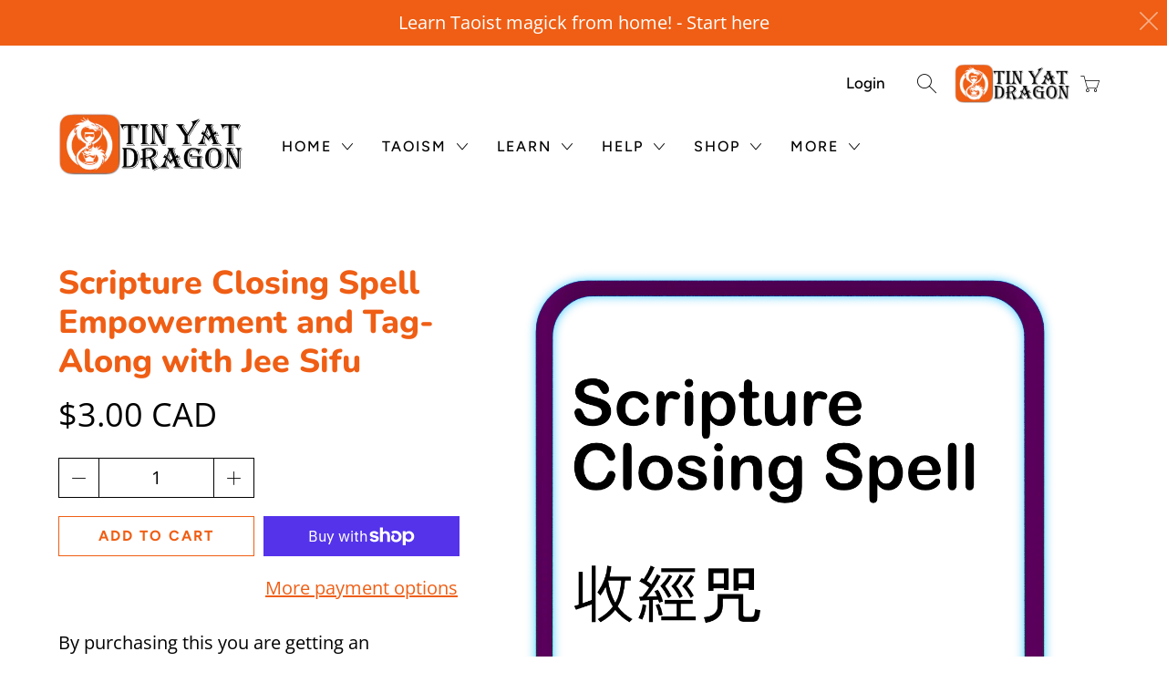

--- FILE ---
content_type: text/html; charset=utf-8
request_url: https://www.tinyatdragon.com/products/scripture-closing-spell-empowerment-and-tag-along-with-jee-sifu
body_size: 27344
content:
<!doctype html>
<html lang="en">
  <head>
    <meta charset="utf-8">
    <meta http-equiv="cleartype" content="on">
    <meta name="robots" content="index,follow">

    <link href="//www.tinyatdragon.com/cdn/shop/t/17/assets/styles.scss.css?v=8334377052193810891767653698" rel="stylesheet" type="text/css" media="all" />
<noscript>
      <style>
        .slideshow { opacity: 1; }
        .product_gallery { opacity: 1; }
        .mainBar__container.overflow--hidden { overflow: visible; }
        .newsletter-popup.remodal { display: none; }
        .fallbackImage { max-width: 100%; }
        .noscript { display: block; }
        img.lazyload[src*="_100x"],
        img.lazyload[src*="_50x"] { display: none; }
        .product_gallery_nav { display: none; }
      </style>
    </noscript><title>Scripture Closing Spell Empowerment and Tag-Along with Jee Sifu
- Tin Yat Dragon</title><meta name="description" content="By purchasing this you are getting an empowerment from Jee Sifu after the order is processed, and also the mp3 file to the Scripture Closing Spell chanting. You can listen or tag-along with it to chant. Purchase again whenever you want an empowerment.">




<meta name="author" content="Tin Yat Dragon">
<meta property="og:url" content="https://www.tinyatdragon.com/products/scripture-closing-spell-empowerment-and-tag-along-with-jee-sifu">
<meta property="og:site_name" content="Tin Yat Dragon">




  <meta property="og:type" content="product">
  <meta property="og:title" content="Scripture Closing Spell Empowerment and Tag-Along with Jee Sifu">
  
    
      <meta property="og:image" content="http://www.tinyatdragon.com/cdn/shop/products/criptclose_600x.png?v=1661279047">
      <meta property="og:image:secure_url" content="https://www.tinyatdragon.com/cdn/shop/products/criptclose_600x.png?v=1661279047">
      
    
  
  <meta property="og:price:amount" content="3.00">
  <meta property="og:price:currency" content="CAD">



  <meta property="og:description" content="By purchasing this you are getting an empowerment from Jee Sifu after the order is processed, and also the mp3 file to the Scripture Closing Spell chanting. You can listen or tag-along with it to chant. Purchase again whenever you want an empowerment.">




  <meta name="twitter:site" content="@TinYatDragon">

<meta name="twitter:card" content="summary">

  <meta name="twitter:title" content="Scripture Closing Spell Empowerment and Tag-Along with Jee Sifu">
  <meta name="twitter:description" content="By purchasing this you are getting an empowerment from Jee Sifu after the order is processed, and also the mp3 file to the Scripture Closing Spell chanting. You can listen or tag-along with it to chant. Purchase again whenever you want an empowerment.">
  <meta name="twitter:image" content="https://www.tinyatdragon.com/cdn/shop/products/criptclose_240x.png?v=1661279047">
  <meta name="twitter:image:width" content="240">
  <meta name="twitter:image:height" content="240">
  <meta name="twitter:image:alt" content="Scripture Closing Spell Empowerment and Tag-Along with Jee Sifu">


<meta name="HandheldFriendly" content="True">
    <meta name="MobileOptimized" content="320">
    <meta name="viewport" content="width=device-width,initial-scale=1">
    <meta name="theme-color" content="#ffffff"><link rel="icon" type="image/png" href="//www.tinyatdragon.com/cdn/shop/files/TYL_Logo_Orange_Inverted_Round.png?crop=center&height=32&v=1763596399&width=32">
      <link rel="apple-touch-icon" href="//www.tinyatdragon.com/cdn/shop/files/TYL_Logo_Orange_Inverted_Round.png?crop=center&height=180&v=1763596399&width=180">
      <link rel="apple-touch-icon" sizes="72x72" href="//www.tinyatdragon.com/cdn/shop/files/TYL_Logo_Orange_Inverted_Round.png?crop=center&height=72&v=1763596399&width=72">
      <link rel="apple-touch-icon" sizes="114x114" href="//www.tinyatdragon.com/cdn/shop/files/TYL_Logo_Orange_Inverted_Round.png?crop=center&height=114&v=1763596399&width=114">
      <link rel="apple-touch-icon" sizes="180x180" href="//www.tinyatdragon.com/cdn/shop/files/TYL_Logo_Orange_Inverted_Round.png?crop=center&height=180&v=1763596399&width=180">
      <link rel="apple-touch-icon" sizes="228x228" href="//www.tinyatdragon.com/cdn/shop/files/TYL_Logo_Orange_Inverted_Round.png?crop=center&height=228&v=1763596399&width=228"><link rel="canonical" href="https://www.tinyatdragon.com/products/scripture-closing-spell-empowerment-and-tag-along-with-jee-sifu">

    <script>window.performance && window.performance.mark && window.performance.mark('shopify.content_for_header.start');</script><meta name="google-site-verification" content="ETkGY9OKjVuFKz1I3MUdKJDbLW_Bh-kX0qzTZky43S8">
<meta id="shopify-digital-wallet" name="shopify-digital-wallet" content="/12993411/digital_wallets/dialog">
<meta name="shopify-checkout-api-token" content="6c28c0de2e85871f82577c216cc1b67c">
<meta id="in-context-paypal-metadata" data-shop-id="12993411" data-venmo-supported="false" data-environment="production" data-locale="en_US" data-paypal-v4="true" data-currency="CAD">
<link rel="alternate" type="application/json+oembed" href="https://www.tinyatdragon.com/products/scripture-closing-spell-empowerment-and-tag-along-with-jee-sifu.oembed">
<script async="async" src="/checkouts/internal/preloads.js?locale=en-CA"></script>
<link rel="preconnect" href="https://shop.app" crossorigin="anonymous">
<script async="async" src="https://shop.app/checkouts/internal/preloads.js?locale=en-CA&shop_id=12993411" crossorigin="anonymous"></script>
<script id="apple-pay-shop-capabilities" type="application/json">{"shopId":12993411,"countryCode":"CA","currencyCode":"CAD","merchantCapabilities":["supports3DS"],"merchantId":"gid:\/\/shopify\/Shop\/12993411","merchantName":"Tin Yat Dragon","requiredBillingContactFields":["postalAddress","email"],"requiredShippingContactFields":["postalAddress","email"],"shippingType":"shipping","supportedNetworks":["visa","masterCard","amex","discover","interac","jcb"],"total":{"type":"pending","label":"Tin Yat Dragon","amount":"1.00"},"shopifyPaymentsEnabled":true,"supportsSubscriptions":true}</script>
<script id="shopify-features" type="application/json">{"accessToken":"6c28c0de2e85871f82577c216cc1b67c","betas":["rich-media-storefront-analytics"],"domain":"www.tinyatdragon.com","predictiveSearch":true,"shopId":12993411,"locale":"en"}</script>
<script>var Shopify = Shopify || {};
Shopify.shop = "tin-yat-dragon.myshopify.com";
Shopify.locale = "en";
Shopify.currency = {"active":"CAD","rate":"1.0"};
Shopify.country = "CA";
Shopify.theme = {"name":"Tin Yat Dragon (V2) LIVE - A Site","id":139022172259,"schema_name":"Artisan","schema_version":"1.3.2","theme_store_id":null,"role":"main"};
Shopify.theme.handle = "null";
Shopify.theme.style = {"id":null,"handle":null};
Shopify.cdnHost = "www.tinyatdragon.com/cdn";
Shopify.routes = Shopify.routes || {};
Shopify.routes.root = "/";</script>
<script type="module">!function(o){(o.Shopify=o.Shopify||{}).modules=!0}(window);</script>
<script>!function(o){function n(){var o=[];function n(){o.push(Array.prototype.slice.apply(arguments))}return n.q=o,n}var t=o.Shopify=o.Shopify||{};t.loadFeatures=n(),t.autoloadFeatures=n()}(window);</script>
<script>
  window.ShopifyPay = window.ShopifyPay || {};
  window.ShopifyPay.apiHost = "shop.app\/pay";
  window.ShopifyPay.redirectState = null;
</script>
<script id="shop-js-analytics" type="application/json">{"pageType":"product"}</script>
<script defer="defer" async type="module" src="//www.tinyatdragon.com/cdn/shopifycloud/shop-js/modules/v2/client.init-shop-cart-sync_IZsNAliE.en.esm.js"></script>
<script defer="defer" async type="module" src="//www.tinyatdragon.com/cdn/shopifycloud/shop-js/modules/v2/chunk.common_0OUaOowp.esm.js"></script>
<script type="module">
  await import("//www.tinyatdragon.com/cdn/shopifycloud/shop-js/modules/v2/client.init-shop-cart-sync_IZsNAliE.en.esm.js");
await import("//www.tinyatdragon.com/cdn/shopifycloud/shop-js/modules/v2/chunk.common_0OUaOowp.esm.js");

  window.Shopify.SignInWithShop?.initShopCartSync?.({"fedCMEnabled":true,"windoidEnabled":true});

</script>
<script>
  window.Shopify = window.Shopify || {};
  if (!window.Shopify.featureAssets) window.Shopify.featureAssets = {};
  window.Shopify.featureAssets['shop-js'] = {"shop-cart-sync":["modules/v2/client.shop-cart-sync_DLOhI_0X.en.esm.js","modules/v2/chunk.common_0OUaOowp.esm.js"],"init-fed-cm":["modules/v2/client.init-fed-cm_C6YtU0w6.en.esm.js","modules/v2/chunk.common_0OUaOowp.esm.js"],"shop-button":["modules/v2/client.shop-button_BCMx7GTG.en.esm.js","modules/v2/chunk.common_0OUaOowp.esm.js"],"shop-cash-offers":["modules/v2/client.shop-cash-offers_BT26qb5j.en.esm.js","modules/v2/chunk.common_0OUaOowp.esm.js","modules/v2/chunk.modal_CGo_dVj3.esm.js"],"init-windoid":["modules/v2/client.init-windoid_B9PkRMql.en.esm.js","modules/v2/chunk.common_0OUaOowp.esm.js"],"init-shop-email-lookup-coordinator":["modules/v2/client.init-shop-email-lookup-coordinator_DZkqjsbU.en.esm.js","modules/v2/chunk.common_0OUaOowp.esm.js"],"shop-toast-manager":["modules/v2/client.shop-toast-manager_Di2EnuM7.en.esm.js","modules/v2/chunk.common_0OUaOowp.esm.js"],"shop-login-button":["modules/v2/client.shop-login-button_BtqW_SIO.en.esm.js","modules/v2/chunk.common_0OUaOowp.esm.js","modules/v2/chunk.modal_CGo_dVj3.esm.js"],"avatar":["modules/v2/client.avatar_BTnouDA3.en.esm.js"],"pay-button":["modules/v2/client.pay-button_CWa-C9R1.en.esm.js","modules/v2/chunk.common_0OUaOowp.esm.js"],"init-shop-cart-sync":["modules/v2/client.init-shop-cart-sync_IZsNAliE.en.esm.js","modules/v2/chunk.common_0OUaOowp.esm.js"],"init-customer-accounts":["modules/v2/client.init-customer-accounts_DenGwJTU.en.esm.js","modules/v2/client.shop-login-button_BtqW_SIO.en.esm.js","modules/v2/chunk.common_0OUaOowp.esm.js","modules/v2/chunk.modal_CGo_dVj3.esm.js"],"init-shop-for-new-customer-accounts":["modules/v2/client.init-shop-for-new-customer-accounts_JdHXxpS9.en.esm.js","modules/v2/client.shop-login-button_BtqW_SIO.en.esm.js","modules/v2/chunk.common_0OUaOowp.esm.js","modules/v2/chunk.modal_CGo_dVj3.esm.js"],"init-customer-accounts-sign-up":["modules/v2/client.init-customer-accounts-sign-up_D6__K_p8.en.esm.js","modules/v2/client.shop-login-button_BtqW_SIO.en.esm.js","modules/v2/chunk.common_0OUaOowp.esm.js","modules/v2/chunk.modal_CGo_dVj3.esm.js"],"checkout-modal":["modules/v2/client.checkout-modal_C_ZQDY6s.en.esm.js","modules/v2/chunk.common_0OUaOowp.esm.js","modules/v2/chunk.modal_CGo_dVj3.esm.js"],"shop-follow-button":["modules/v2/client.shop-follow-button_XetIsj8l.en.esm.js","modules/v2/chunk.common_0OUaOowp.esm.js","modules/v2/chunk.modal_CGo_dVj3.esm.js"],"lead-capture":["modules/v2/client.lead-capture_DvA72MRN.en.esm.js","modules/v2/chunk.common_0OUaOowp.esm.js","modules/v2/chunk.modal_CGo_dVj3.esm.js"],"shop-login":["modules/v2/client.shop-login_ClXNxyh6.en.esm.js","modules/v2/chunk.common_0OUaOowp.esm.js","modules/v2/chunk.modal_CGo_dVj3.esm.js"],"payment-terms":["modules/v2/client.payment-terms_CNlwjfZz.en.esm.js","modules/v2/chunk.common_0OUaOowp.esm.js","modules/v2/chunk.modal_CGo_dVj3.esm.js"]};
</script>
<script>(function() {
  var isLoaded = false;
  function asyncLoad() {
    if (isLoaded) return;
    isLoaded = true;
    var urls = ["https:\/\/www.magisto.com\/media\/shopify\/magisto.js?shop=tin-yat-dragon.myshopify.com","https:\/\/chimpstatic.com\/mcjs-connected\/js\/users\/3fc8e87dd27ce69e758a040c5\/a4b3b65ced3c09c831f4c6baf.js?shop=tin-yat-dragon.myshopify.com","https:\/\/cdn.commoninja.com\/sdk\/latest\/commonninja.js?shop=tin-yat-dragon.myshopify.com","https:\/\/analyzely.gropulse.com\/js\/active.js?shop=tin-yat-dragon.myshopify.com"];
    for (var i = 0; i < urls.length; i++) {
      var s = document.createElement('script');
      s.type = 'text/javascript';
      s.async = true;
      s.src = urls[i];
      var x = document.getElementsByTagName('script')[0];
      x.parentNode.insertBefore(s, x);
    }
  };
  if(window.attachEvent) {
    window.attachEvent('onload', asyncLoad);
  } else {
    window.addEventListener('load', asyncLoad, false);
  }
})();</script>
<script id="__st">var __st={"a":12993411,"offset":-18000,"reqid":"9beaaa64-14cb-480e-9f5b-c481b5d32264-1768499692","pageurl":"www.tinyatdragon.com\/products\/scripture-closing-spell-empowerment-and-tag-along-with-jee-sifu","u":"8837734e7e42","p":"product","rtyp":"product","rid":6817987068003};</script>
<script>window.ShopifyPaypalV4VisibilityTracking = true;</script>
<script id="captcha-bootstrap">!function(){'use strict';const t='contact',e='account',n='new_comment',o=[[t,t],['blogs',n],['comments',n],[t,'customer']],c=[[e,'customer_login'],[e,'guest_login'],[e,'recover_customer_password'],[e,'create_customer']],r=t=>t.map((([t,e])=>`form[action*='/${t}']:not([data-nocaptcha='true']) input[name='form_type'][value='${e}']`)).join(','),a=t=>()=>t?[...document.querySelectorAll(t)].map((t=>t.form)):[];function s(){const t=[...o],e=r(t);return a(e)}const i='password',u='form_key',d=['recaptcha-v3-token','g-recaptcha-response','h-captcha-response',i],f=()=>{try{return window.sessionStorage}catch{return}},m='__shopify_v',_=t=>t.elements[u];function p(t,e,n=!1){try{const o=window.sessionStorage,c=JSON.parse(o.getItem(e)),{data:r}=function(t){const{data:e,action:n}=t;return t[m]||n?{data:e,action:n}:{data:t,action:n}}(c);for(const[e,n]of Object.entries(r))t.elements[e]&&(t.elements[e].value=n);n&&o.removeItem(e)}catch(o){console.error('form repopulation failed',{error:o})}}const l='form_type',E='cptcha';function T(t){t.dataset[E]=!0}const w=window,h=w.document,L='Shopify',v='ce_forms',y='captcha';let A=!1;((t,e)=>{const n=(g='f06e6c50-85a8-45c8-87d0-21a2b65856fe',I='https://cdn.shopify.com/shopifycloud/storefront-forms-hcaptcha/ce_storefront_forms_captcha_hcaptcha.v1.5.2.iife.js',D={infoText:'Protected by hCaptcha',privacyText:'Privacy',termsText:'Terms'},(t,e,n)=>{const o=w[L][v],c=o.bindForm;if(c)return c(t,g,e,D).then(n);var r;o.q.push([[t,g,e,D],n]),r=I,A||(h.body.append(Object.assign(h.createElement('script'),{id:'captcha-provider',async:!0,src:r})),A=!0)});var g,I,D;w[L]=w[L]||{},w[L][v]=w[L][v]||{},w[L][v].q=[],w[L][y]=w[L][y]||{},w[L][y].protect=function(t,e){n(t,void 0,e),T(t)},Object.freeze(w[L][y]),function(t,e,n,w,h,L){const[v,y,A,g]=function(t,e,n){const i=e?o:[],u=t?c:[],d=[...i,...u],f=r(d),m=r(i),_=r(d.filter((([t,e])=>n.includes(e))));return[a(f),a(m),a(_),s()]}(w,h,L),I=t=>{const e=t.target;return e instanceof HTMLFormElement?e:e&&e.form},D=t=>v().includes(t);t.addEventListener('submit',(t=>{const e=I(t);if(!e)return;const n=D(e)&&!e.dataset.hcaptchaBound&&!e.dataset.recaptchaBound,o=_(e),c=g().includes(e)&&(!o||!o.value);(n||c)&&t.preventDefault(),c&&!n&&(function(t){try{if(!f())return;!function(t){const e=f();if(!e)return;const n=_(t);if(!n)return;const o=n.value;o&&e.removeItem(o)}(t);const e=Array.from(Array(32),(()=>Math.random().toString(36)[2])).join('');!function(t,e){_(t)||t.append(Object.assign(document.createElement('input'),{type:'hidden',name:u})),t.elements[u].value=e}(t,e),function(t,e){const n=f();if(!n)return;const o=[...t.querySelectorAll(`input[type='${i}']`)].map((({name:t})=>t)),c=[...d,...o],r={};for(const[a,s]of new FormData(t).entries())c.includes(a)||(r[a]=s);n.setItem(e,JSON.stringify({[m]:1,action:t.action,data:r}))}(t,e)}catch(e){console.error('failed to persist form',e)}}(e),e.submit())}));const S=(t,e)=>{t&&!t.dataset[E]&&(n(t,e.some((e=>e===t))),T(t))};for(const o of['focusin','change'])t.addEventListener(o,(t=>{const e=I(t);D(e)&&S(e,y())}));const B=e.get('form_key'),M=e.get(l),P=B&&M;t.addEventListener('DOMContentLoaded',(()=>{const t=y();if(P)for(const e of t)e.elements[l].value===M&&p(e,B);[...new Set([...A(),...v().filter((t=>'true'===t.dataset.shopifyCaptcha))])].forEach((e=>S(e,t)))}))}(h,new URLSearchParams(w.location.search),n,t,e,['guest_login'])})(!0,!0)}();</script>
<script integrity="sha256-4kQ18oKyAcykRKYeNunJcIwy7WH5gtpwJnB7kiuLZ1E=" data-source-attribution="shopify.loadfeatures" defer="defer" src="//www.tinyatdragon.com/cdn/shopifycloud/storefront/assets/storefront/load_feature-a0a9edcb.js" crossorigin="anonymous"></script>
<script crossorigin="anonymous" defer="defer" src="//www.tinyatdragon.com/cdn/shopifycloud/storefront/assets/shopify_pay/storefront-65b4c6d7.js?v=20250812"></script>
<script data-source-attribution="shopify.dynamic_checkout.dynamic.init">var Shopify=Shopify||{};Shopify.PaymentButton=Shopify.PaymentButton||{isStorefrontPortableWallets:!0,init:function(){window.Shopify.PaymentButton.init=function(){};var t=document.createElement("script");t.src="https://www.tinyatdragon.com/cdn/shopifycloud/portable-wallets/latest/portable-wallets.en.js",t.type="module",document.head.appendChild(t)}};
</script>
<script data-source-attribution="shopify.dynamic_checkout.buyer_consent">
  function portableWalletsHideBuyerConsent(e){var t=document.getElementById("shopify-buyer-consent"),n=document.getElementById("shopify-subscription-policy-button");t&&n&&(t.classList.add("hidden"),t.setAttribute("aria-hidden","true"),n.removeEventListener("click",e))}function portableWalletsShowBuyerConsent(e){var t=document.getElementById("shopify-buyer-consent"),n=document.getElementById("shopify-subscription-policy-button");t&&n&&(t.classList.remove("hidden"),t.removeAttribute("aria-hidden"),n.addEventListener("click",e))}window.Shopify?.PaymentButton&&(window.Shopify.PaymentButton.hideBuyerConsent=portableWalletsHideBuyerConsent,window.Shopify.PaymentButton.showBuyerConsent=portableWalletsShowBuyerConsent);
</script>
<script>
  function portableWalletsCleanup(e){e&&e.src&&console.error("Failed to load portable wallets script "+e.src);var t=document.querySelectorAll("shopify-accelerated-checkout .shopify-payment-button__skeleton, shopify-accelerated-checkout-cart .wallet-cart-button__skeleton"),e=document.getElementById("shopify-buyer-consent");for(let e=0;e<t.length;e++)t[e].remove();e&&e.remove()}function portableWalletsNotLoadedAsModule(e){e instanceof ErrorEvent&&"string"==typeof e.message&&e.message.includes("import.meta")&&"string"==typeof e.filename&&e.filename.includes("portable-wallets")&&(window.removeEventListener("error",portableWalletsNotLoadedAsModule),window.Shopify.PaymentButton.failedToLoad=e,"loading"===document.readyState?document.addEventListener("DOMContentLoaded",window.Shopify.PaymentButton.init):window.Shopify.PaymentButton.init())}window.addEventListener("error",portableWalletsNotLoadedAsModule);
</script>

<script type="module" src="https://www.tinyatdragon.com/cdn/shopifycloud/portable-wallets/latest/portable-wallets.en.js" onError="portableWalletsCleanup(this)" crossorigin="anonymous"></script>
<script nomodule>
  document.addEventListener("DOMContentLoaded", portableWalletsCleanup);
</script>

<link id="shopify-accelerated-checkout-styles" rel="stylesheet" media="screen" href="https://www.tinyatdragon.com/cdn/shopifycloud/portable-wallets/latest/accelerated-checkout-backwards-compat.css" crossorigin="anonymous">
<style id="shopify-accelerated-checkout-cart">
        #shopify-buyer-consent {
  margin-top: 1em;
  display: inline-block;
  width: 100%;
}

#shopify-buyer-consent.hidden {
  display: none;
}

#shopify-subscription-policy-button {
  background: none;
  border: none;
  padding: 0;
  text-decoration: underline;
  font-size: inherit;
  cursor: pointer;
}

#shopify-subscription-policy-button::before {
  box-shadow: none;
}

      </style>

<script>window.performance && window.performance.mark && window.performance.mark('shopify.content_for_header.end');</script>
<!-- BEGIN app block: shopify://apps/analyzely-google-analytics-4/blocks/analyzely/b3a3a697-6f42-4507-a5ae-c447f6da2c9d -->

  <!-- Global site tag (gtag.js) - Google Analytics -->
  <script
    async
    src="https://www.googletagmanager.com/gtag/js?id=G-B17XGCRWL4&l=analyzelyDataLayer"
  ></script>
  <script>
    // save analyzely data to session storage if available
    sessionStorage.setItem('groPulseAnalyzelyData', JSON.stringify({"serverSideEvent":{"measurementSecret":"","isEnable":false},"googleAccount":{"selectedAccount":"273712954","selectedProperty":"389870307"},"trackingConsent":{"isEnable":false},"dashboardAppEmbeddedStatus":false,"selectedDataLayer":[],"isTaxAdded":false,"isShippingAdded":false,"isManually":false,"_id":"64986cc72ba8fe3736653479","shopName":"tin-yat-dragon.myshopify.com","__v":0,"analyticsVersion":"ga4","createdAt":"2023-06-25T16:35:19.868Z","isECActive":false,"measurementId":"G-B17XGCRWL4","updatedAt":"2023-06-25T16:35:26.594Z"}));

    const isGroPulseAnalyzelyWebPixelLoaded = Boolean(sessionStorage.getItem("isGroPulseAnalyzelyWebPixelLoaded"));

    window.analyzelyDataLayer = window.analyzelyDataLayer || [];
    function analyzelyGtag() {
      analyzelyDataLayer.push(arguments);
    }

    window.Shopify.loadFeatures([
      {
        name: "consent-tracking-api",
        version: "0.1"
      }
    ], (error) => {
      if (error) {
        throw error;
      }

      const analyzelyTrackingConsentStatus = false;

      if(!analyzelyTrackingConsentStatus){
        const event = new Event("analyzely_consent_set");
        window.dispatchEvent(event);
        return;
      }

      const isTrackingConsentGiven = Shopify.customerPrivacy.userCanBeTracked();
      if (isTrackingConsentGiven) {
        analyzelyGtag('consent', 'default', {
          'ad_storage': 'granted',
          'ad_user_data': 'granted',
          'ad_personalization': 'granted',
          'analytics_storage': 'granted'
        });
      }
      else{
        analyzelyGtag('consent', 'default', {
          'ad_storage': 'denied',
          'ad_user_data': 'denied',
          'ad_personalization': 'denied',
          'analytics_storage': 'denied'
        });
      }
      document.addEventListener("visitorConsentCollected", (event) => {
      if(event.detail.analyticsAllowed) {
        analyzelyGtag('consent', 'update', {
          'ad_storage': 'granted',
          'ad_user_data': 'granted',
          'ad_personalization': 'granted',
          'analytics_storage': 'granted'
        });
      }
      else {
        analyzelyGtag('consent', 'update', {
          'ad_storage': 'denied',
          'ad_user_data': 'denied',
          'ad_personalization': 'denied',
          'analytics_storage': 'denied'
        });
      }
      });
      const event = new Event("analyzely_consent_set");
      window.dispatchEvent(event);
    });

    window.addEventListener("analyzely_consent_set", () => {
      analyzelyGtag('js', new Date());
      analyzelyGtag('config', 'G-B17XGCRWL4');const startEvent = new Event("analyzely_start_tracking");
      if (document.readyState === "complete") {
        window.dispatchEvent(startEvent);
      } else {
        window.addEventListener("load", () => window.dispatchEvent(startEvent));
      }
    })
  </script>

  <script>
    window.analyzelyGtag = window.analyzelyGtag || function () {};
  </script>

    
  



<!-- END app block --><link href="https://monorail-edge.shopifysvc.com" rel="dns-prefetch">
<script>(function(){if ("sendBeacon" in navigator && "performance" in window) {try {var session_token_from_headers = performance.getEntriesByType('navigation')[0].serverTiming.find(x => x.name == '_s').description;} catch {var session_token_from_headers = undefined;}var session_cookie_matches = document.cookie.match(/_shopify_s=([^;]*)/);var session_token_from_cookie = session_cookie_matches && session_cookie_matches.length === 2 ? session_cookie_matches[1] : "";var session_token = session_token_from_headers || session_token_from_cookie || "";function handle_abandonment_event(e) {var entries = performance.getEntries().filter(function(entry) {return /monorail-edge.shopifysvc.com/.test(entry.name);});if (!window.abandonment_tracked && entries.length === 0) {window.abandonment_tracked = true;var currentMs = Date.now();var navigation_start = performance.timing.navigationStart;var payload = {shop_id: 12993411,url: window.location.href,navigation_start,duration: currentMs - navigation_start,session_token,page_type: "product"};window.navigator.sendBeacon("https://monorail-edge.shopifysvc.com/v1/produce", JSON.stringify({schema_id: "online_store_buyer_site_abandonment/1.1",payload: payload,metadata: {event_created_at_ms: currentMs,event_sent_at_ms: currentMs}}));}}window.addEventListener('pagehide', handle_abandonment_event);}}());</script>
<script id="web-pixels-manager-setup">(function e(e,d,r,n,o){if(void 0===o&&(o={}),!Boolean(null===(a=null===(i=window.Shopify)||void 0===i?void 0:i.analytics)||void 0===a?void 0:a.replayQueue)){var i,a;window.Shopify=window.Shopify||{};var t=window.Shopify;t.analytics=t.analytics||{};var s=t.analytics;s.replayQueue=[],s.publish=function(e,d,r){return s.replayQueue.push([e,d,r]),!0};try{self.performance.mark("wpm:start")}catch(e){}var l=function(){var e={modern:/Edge?\/(1{2}[4-9]|1[2-9]\d|[2-9]\d{2}|\d{4,})\.\d+(\.\d+|)|Firefox\/(1{2}[4-9]|1[2-9]\d|[2-9]\d{2}|\d{4,})\.\d+(\.\d+|)|Chrom(ium|e)\/(9{2}|\d{3,})\.\d+(\.\d+|)|(Maci|X1{2}).+ Version\/(15\.\d+|(1[6-9]|[2-9]\d|\d{3,})\.\d+)([,.]\d+|)( \(\w+\)|)( Mobile\/\w+|) Safari\/|Chrome.+OPR\/(9{2}|\d{3,})\.\d+\.\d+|(CPU[ +]OS|iPhone[ +]OS|CPU[ +]iPhone|CPU IPhone OS|CPU iPad OS)[ +]+(15[._]\d+|(1[6-9]|[2-9]\d|\d{3,})[._]\d+)([._]\d+|)|Android:?[ /-](13[3-9]|1[4-9]\d|[2-9]\d{2}|\d{4,})(\.\d+|)(\.\d+|)|Android.+Firefox\/(13[5-9]|1[4-9]\d|[2-9]\d{2}|\d{4,})\.\d+(\.\d+|)|Android.+Chrom(ium|e)\/(13[3-9]|1[4-9]\d|[2-9]\d{2}|\d{4,})\.\d+(\.\d+|)|SamsungBrowser\/([2-9]\d|\d{3,})\.\d+/,legacy:/Edge?\/(1[6-9]|[2-9]\d|\d{3,})\.\d+(\.\d+|)|Firefox\/(5[4-9]|[6-9]\d|\d{3,})\.\d+(\.\d+|)|Chrom(ium|e)\/(5[1-9]|[6-9]\d|\d{3,})\.\d+(\.\d+|)([\d.]+$|.*Safari\/(?![\d.]+ Edge\/[\d.]+$))|(Maci|X1{2}).+ Version\/(10\.\d+|(1[1-9]|[2-9]\d|\d{3,})\.\d+)([,.]\d+|)( \(\w+\)|)( Mobile\/\w+|) Safari\/|Chrome.+OPR\/(3[89]|[4-9]\d|\d{3,})\.\d+\.\d+|(CPU[ +]OS|iPhone[ +]OS|CPU[ +]iPhone|CPU IPhone OS|CPU iPad OS)[ +]+(10[._]\d+|(1[1-9]|[2-9]\d|\d{3,})[._]\d+)([._]\d+|)|Android:?[ /-](13[3-9]|1[4-9]\d|[2-9]\d{2}|\d{4,})(\.\d+|)(\.\d+|)|Mobile Safari.+OPR\/([89]\d|\d{3,})\.\d+\.\d+|Android.+Firefox\/(13[5-9]|1[4-9]\d|[2-9]\d{2}|\d{4,})\.\d+(\.\d+|)|Android.+Chrom(ium|e)\/(13[3-9]|1[4-9]\d|[2-9]\d{2}|\d{4,})\.\d+(\.\d+|)|Android.+(UC? ?Browser|UCWEB|U3)[ /]?(15\.([5-9]|\d{2,})|(1[6-9]|[2-9]\d|\d{3,})\.\d+)\.\d+|SamsungBrowser\/(5\.\d+|([6-9]|\d{2,})\.\d+)|Android.+MQ{2}Browser\/(14(\.(9|\d{2,})|)|(1[5-9]|[2-9]\d|\d{3,})(\.\d+|))(\.\d+|)|K[Aa][Ii]OS\/(3\.\d+|([4-9]|\d{2,})\.\d+)(\.\d+|)/},d=e.modern,r=e.legacy,n=navigator.userAgent;return n.match(d)?"modern":n.match(r)?"legacy":"unknown"}(),u="modern"===l?"modern":"legacy",c=(null!=n?n:{modern:"",legacy:""})[u],f=function(e){return[e.baseUrl,"/wpm","/b",e.hashVersion,"modern"===e.buildTarget?"m":"l",".js"].join("")}({baseUrl:d,hashVersion:r,buildTarget:u}),m=function(e){var d=e.version,r=e.bundleTarget,n=e.surface,o=e.pageUrl,i=e.monorailEndpoint;return{emit:function(e){var a=e.status,t=e.errorMsg,s=(new Date).getTime(),l=JSON.stringify({metadata:{event_sent_at_ms:s},events:[{schema_id:"web_pixels_manager_load/3.1",payload:{version:d,bundle_target:r,page_url:o,status:a,surface:n,error_msg:t},metadata:{event_created_at_ms:s}}]});if(!i)return console&&console.warn&&console.warn("[Web Pixels Manager] No Monorail endpoint provided, skipping logging."),!1;try{return self.navigator.sendBeacon.bind(self.navigator)(i,l)}catch(e){}var u=new XMLHttpRequest;try{return u.open("POST",i,!0),u.setRequestHeader("Content-Type","text/plain"),u.send(l),!0}catch(e){return console&&console.warn&&console.warn("[Web Pixels Manager] Got an unhandled error while logging to Monorail."),!1}}}}({version:r,bundleTarget:l,surface:e.surface,pageUrl:self.location.href,monorailEndpoint:e.monorailEndpoint});try{o.browserTarget=l,function(e){var d=e.src,r=e.async,n=void 0===r||r,o=e.onload,i=e.onerror,a=e.sri,t=e.scriptDataAttributes,s=void 0===t?{}:t,l=document.createElement("script"),u=document.querySelector("head"),c=document.querySelector("body");if(l.async=n,l.src=d,a&&(l.integrity=a,l.crossOrigin="anonymous"),s)for(var f in s)if(Object.prototype.hasOwnProperty.call(s,f))try{l.dataset[f]=s[f]}catch(e){}if(o&&l.addEventListener("load",o),i&&l.addEventListener("error",i),u)u.appendChild(l);else{if(!c)throw new Error("Did not find a head or body element to append the script");c.appendChild(l)}}({src:f,async:!0,onload:function(){if(!function(){var e,d;return Boolean(null===(d=null===(e=window.Shopify)||void 0===e?void 0:e.analytics)||void 0===d?void 0:d.initialized)}()){var d=window.webPixelsManager.init(e)||void 0;if(d){var r=window.Shopify.analytics;r.replayQueue.forEach((function(e){var r=e[0],n=e[1],o=e[2];d.publishCustomEvent(r,n,o)})),r.replayQueue=[],r.publish=d.publishCustomEvent,r.visitor=d.visitor,r.initialized=!0}}},onerror:function(){return m.emit({status:"failed",errorMsg:"".concat(f," has failed to load")})},sri:function(e){var d=/^sha384-[A-Za-z0-9+/=]+$/;return"string"==typeof e&&d.test(e)}(c)?c:"",scriptDataAttributes:o}),m.emit({status:"loading"})}catch(e){m.emit({status:"failed",errorMsg:(null==e?void 0:e.message)||"Unknown error"})}}})({shopId: 12993411,storefrontBaseUrl: "https://www.tinyatdragon.com",extensionsBaseUrl: "https://extensions.shopifycdn.com/cdn/shopifycloud/web-pixels-manager",monorailEndpoint: "https://monorail-edge.shopifysvc.com/unstable/produce_batch",surface: "storefront-renderer",enabledBetaFlags: ["2dca8a86"],webPixelsConfigList: [{"id":"337346659","configuration":"{\"config\":\"{\\\"pixel_id\\\":\\\"G-HH4CC6NBTT\\\",\\\"target_country\\\":\\\"CA\\\",\\\"gtag_events\\\":[{\\\"type\\\":\\\"begin_checkout\\\",\\\"action_label\\\":\\\"G-HH4CC6NBTT\\\"},{\\\"type\\\":\\\"search\\\",\\\"action_label\\\":\\\"G-HH4CC6NBTT\\\"},{\\\"type\\\":\\\"view_item\\\",\\\"action_label\\\":[\\\"G-HH4CC6NBTT\\\",\\\"MC-TKK49GPLFP\\\"]},{\\\"type\\\":\\\"purchase\\\",\\\"action_label\\\":[\\\"G-HH4CC6NBTT\\\",\\\"MC-TKK49GPLFP\\\"]},{\\\"type\\\":\\\"page_view\\\",\\\"action_label\\\":[\\\"G-HH4CC6NBTT\\\",\\\"MC-TKK49GPLFP\\\"]},{\\\"type\\\":\\\"add_payment_info\\\",\\\"action_label\\\":\\\"G-HH4CC6NBTT\\\"},{\\\"type\\\":\\\"add_to_cart\\\",\\\"action_label\\\":\\\"G-HH4CC6NBTT\\\"}],\\\"enable_monitoring_mode\\\":false}\"}","eventPayloadVersion":"v1","runtimeContext":"OPEN","scriptVersion":"b2a88bafab3e21179ed38636efcd8a93","type":"APP","apiClientId":1780363,"privacyPurposes":[],"dataSharingAdjustments":{"protectedCustomerApprovalScopes":["read_customer_address","read_customer_email","read_customer_name","read_customer_personal_data","read_customer_phone"]}},{"id":"316866659","configuration":"{\"pixelCode\":\"CELLUC3C77U1RM9TVGR0\"}","eventPayloadVersion":"v1","runtimeContext":"STRICT","scriptVersion":"22e92c2ad45662f435e4801458fb78cc","type":"APP","apiClientId":4383523,"privacyPurposes":["ANALYTICS","MARKETING","SALE_OF_DATA"],"dataSharingAdjustments":{"protectedCustomerApprovalScopes":["read_customer_address","read_customer_email","read_customer_name","read_customer_personal_data","read_customer_phone"]}},{"id":"43384931","configuration":"{\"tagID\":\"2613253464028\"}","eventPayloadVersion":"v1","runtimeContext":"STRICT","scriptVersion":"18031546ee651571ed29edbe71a3550b","type":"APP","apiClientId":3009811,"privacyPurposes":["ANALYTICS","MARKETING","SALE_OF_DATA"],"dataSharingAdjustments":{"protectedCustomerApprovalScopes":["read_customer_address","read_customer_email","read_customer_name","read_customer_personal_data","read_customer_phone"]}},{"id":"7274595","configuration":"{\"addToCartUrl\":\"https:\\\/\\\/analyzely.gropulse.com\\\/add_to_cart_receiver\",\"paymentInfoSubmittedUrl\":\"https:\\\/\\\/analyzely.gropulse.com\\\/payment_info_receiver\",\"shippingInfoSubmittedUrl\":\"https:\\\/\\\/analyzely.gropulse.com\\\/shipping_info_receiver\",\"shop\":\"tin-yat-dragon.myshopify.com\",\"apiKey\":\"393b3b4bb69acc2f58835a02f4aaa14b\"}","eventPayloadVersion":"v1","runtimeContext":"STRICT","scriptVersion":"9f9f9af0a4bfed3070b884ecbdee9345","type":"APP","apiClientId":7208304641,"privacyPurposes":["ANALYTICS","MARKETING","SALE_OF_DATA"],"dataSharingAdjustments":{"protectedCustomerApprovalScopes":["read_customer_personal_data"]}},{"id":"91914339","eventPayloadVersion":"v1","runtimeContext":"LAX","scriptVersion":"1","type":"CUSTOM","privacyPurposes":["ANALYTICS"],"name":"Google Analytics tag (migrated)"},{"id":"shopify-app-pixel","configuration":"{}","eventPayloadVersion":"v1","runtimeContext":"STRICT","scriptVersion":"0450","apiClientId":"shopify-pixel","type":"APP","privacyPurposes":["ANALYTICS","MARKETING"]},{"id":"shopify-custom-pixel","eventPayloadVersion":"v1","runtimeContext":"LAX","scriptVersion":"0450","apiClientId":"shopify-pixel","type":"CUSTOM","privacyPurposes":["ANALYTICS","MARKETING"]}],isMerchantRequest: false,initData: {"shop":{"name":"Tin Yat Dragon","paymentSettings":{"currencyCode":"CAD"},"myshopifyDomain":"tin-yat-dragon.myshopify.com","countryCode":"CA","storefrontUrl":"https:\/\/www.tinyatdragon.com"},"customer":null,"cart":null,"checkout":null,"productVariants":[{"price":{"amount":3.0,"currencyCode":"CAD"},"product":{"title":"Scripture Closing Spell Empowerment and Tag-Along with Jee Sifu","vendor":"Tin Yat Dragon","id":"6817987068003","untranslatedTitle":"Scripture Closing Spell Empowerment and Tag-Along with Jee Sifu","url":"\/products\/scripture-closing-spell-empowerment-and-tag-along-with-jee-sifu","type":"Disciples Only"},"id":"40008209072227","image":{"src":"\/\/www.tinyatdragon.com\/cdn\/shop\/products\/criptclose.png?v=1661279047"},"sku":"","title":"Default Title","untranslatedTitle":"Default Title"}],"purchasingCompany":null},},"https://www.tinyatdragon.com/cdn","fcfee988w5aeb613cpc8e4bc33m6693e112",{"modern":"","legacy":""},{"shopId":"12993411","storefrontBaseUrl":"https:\/\/www.tinyatdragon.com","extensionBaseUrl":"https:\/\/extensions.shopifycdn.com\/cdn\/shopifycloud\/web-pixels-manager","surface":"storefront-renderer","enabledBetaFlags":"[\"2dca8a86\"]","isMerchantRequest":"false","hashVersion":"fcfee988w5aeb613cpc8e4bc33m6693e112","publish":"custom","events":"[[\"page_viewed\",{}],[\"product_viewed\",{\"productVariant\":{\"price\":{\"amount\":3.0,\"currencyCode\":\"CAD\"},\"product\":{\"title\":\"Scripture Closing Spell Empowerment and Tag-Along with Jee Sifu\",\"vendor\":\"Tin Yat Dragon\",\"id\":\"6817987068003\",\"untranslatedTitle\":\"Scripture Closing Spell Empowerment and Tag-Along with Jee Sifu\",\"url\":\"\/products\/scripture-closing-spell-empowerment-and-tag-along-with-jee-sifu\",\"type\":\"Disciples Only\"},\"id\":\"40008209072227\",\"image\":{\"src\":\"\/\/www.tinyatdragon.com\/cdn\/shop\/products\/criptclose.png?v=1661279047\"},\"sku\":\"\",\"title\":\"Default Title\",\"untranslatedTitle\":\"Default Title\"}}]]"});</script><script>
  window.ShopifyAnalytics = window.ShopifyAnalytics || {};
  window.ShopifyAnalytics.meta = window.ShopifyAnalytics.meta || {};
  window.ShopifyAnalytics.meta.currency = 'CAD';
  var meta = {"product":{"id":6817987068003,"gid":"gid:\/\/shopify\/Product\/6817987068003","vendor":"Tin Yat Dragon","type":"Disciples Only","handle":"scripture-closing-spell-empowerment-and-tag-along-with-jee-sifu","variants":[{"id":40008209072227,"price":300,"name":"Scripture Closing Spell Empowerment and Tag-Along with Jee Sifu","public_title":null,"sku":""}],"remote":false},"page":{"pageType":"product","resourceType":"product","resourceId":6817987068003,"requestId":"9beaaa64-14cb-480e-9f5b-c481b5d32264-1768499692"}};
  for (var attr in meta) {
    window.ShopifyAnalytics.meta[attr] = meta[attr];
  }
</script>
<script class="analytics">
  (function () {
    var customDocumentWrite = function(content) {
      var jquery = null;

      if (window.jQuery) {
        jquery = window.jQuery;
      } else if (window.Checkout && window.Checkout.$) {
        jquery = window.Checkout.$;
      }

      if (jquery) {
        jquery('body').append(content);
      }
    };

    var hasLoggedConversion = function(token) {
      if (token) {
        return document.cookie.indexOf('loggedConversion=' + token) !== -1;
      }
      return false;
    }

    var setCookieIfConversion = function(token) {
      if (token) {
        var twoMonthsFromNow = new Date(Date.now());
        twoMonthsFromNow.setMonth(twoMonthsFromNow.getMonth() + 2);

        document.cookie = 'loggedConversion=' + token + '; expires=' + twoMonthsFromNow;
      }
    }

    var trekkie = window.ShopifyAnalytics.lib = window.trekkie = window.trekkie || [];
    if (trekkie.integrations) {
      return;
    }
    trekkie.methods = [
      'identify',
      'page',
      'ready',
      'track',
      'trackForm',
      'trackLink'
    ];
    trekkie.factory = function(method) {
      return function() {
        var args = Array.prototype.slice.call(arguments);
        args.unshift(method);
        trekkie.push(args);
        return trekkie;
      };
    };
    for (var i = 0; i < trekkie.methods.length; i++) {
      var key = trekkie.methods[i];
      trekkie[key] = trekkie.factory(key);
    }
    trekkie.load = function(config) {
      trekkie.config = config || {};
      trekkie.config.initialDocumentCookie = document.cookie;
      var first = document.getElementsByTagName('script')[0];
      var script = document.createElement('script');
      script.type = 'text/javascript';
      script.onerror = function(e) {
        var scriptFallback = document.createElement('script');
        scriptFallback.type = 'text/javascript';
        scriptFallback.onerror = function(error) {
                var Monorail = {
      produce: function produce(monorailDomain, schemaId, payload) {
        var currentMs = new Date().getTime();
        var event = {
          schema_id: schemaId,
          payload: payload,
          metadata: {
            event_created_at_ms: currentMs,
            event_sent_at_ms: currentMs
          }
        };
        return Monorail.sendRequest("https://" + monorailDomain + "/v1/produce", JSON.stringify(event));
      },
      sendRequest: function sendRequest(endpointUrl, payload) {
        // Try the sendBeacon API
        if (window && window.navigator && typeof window.navigator.sendBeacon === 'function' && typeof window.Blob === 'function' && !Monorail.isIos12()) {
          var blobData = new window.Blob([payload], {
            type: 'text/plain'
          });

          if (window.navigator.sendBeacon(endpointUrl, blobData)) {
            return true;
          } // sendBeacon was not successful

        } // XHR beacon

        var xhr = new XMLHttpRequest();

        try {
          xhr.open('POST', endpointUrl);
          xhr.setRequestHeader('Content-Type', 'text/plain');
          xhr.send(payload);
        } catch (e) {
          console.log(e);
        }

        return false;
      },
      isIos12: function isIos12() {
        return window.navigator.userAgent.lastIndexOf('iPhone; CPU iPhone OS 12_') !== -1 || window.navigator.userAgent.lastIndexOf('iPad; CPU OS 12_') !== -1;
      }
    };
    Monorail.produce('monorail-edge.shopifysvc.com',
      'trekkie_storefront_load_errors/1.1',
      {shop_id: 12993411,
      theme_id: 139022172259,
      app_name: "storefront",
      context_url: window.location.href,
      source_url: "//www.tinyatdragon.com/cdn/s/trekkie.storefront.cd680fe47e6c39ca5d5df5f0a32d569bc48c0f27.min.js"});

        };
        scriptFallback.async = true;
        scriptFallback.src = '//www.tinyatdragon.com/cdn/s/trekkie.storefront.cd680fe47e6c39ca5d5df5f0a32d569bc48c0f27.min.js';
        first.parentNode.insertBefore(scriptFallback, first);
      };
      script.async = true;
      script.src = '//www.tinyatdragon.com/cdn/s/trekkie.storefront.cd680fe47e6c39ca5d5df5f0a32d569bc48c0f27.min.js';
      first.parentNode.insertBefore(script, first);
    };
    trekkie.load(
      {"Trekkie":{"appName":"storefront","development":false,"defaultAttributes":{"shopId":12993411,"isMerchantRequest":null,"themeId":139022172259,"themeCityHash":"16823253664499983693","contentLanguage":"en","currency":"CAD","eventMetadataId":"4691c351-f721-4747-a52b-3f95d2a3fc90"},"isServerSideCookieWritingEnabled":true,"monorailRegion":"shop_domain","enabledBetaFlags":["65f19447"]},"Session Attribution":{},"S2S":{"facebookCapiEnabled":false,"source":"trekkie-storefront-renderer","apiClientId":580111}}
    );

    var loaded = false;
    trekkie.ready(function() {
      if (loaded) return;
      loaded = true;

      window.ShopifyAnalytics.lib = window.trekkie;

      var originalDocumentWrite = document.write;
      document.write = customDocumentWrite;
      try { window.ShopifyAnalytics.merchantGoogleAnalytics.call(this); } catch(error) {};
      document.write = originalDocumentWrite;

      window.ShopifyAnalytics.lib.page(null,{"pageType":"product","resourceType":"product","resourceId":6817987068003,"requestId":"9beaaa64-14cb-480e-9f5b-c481b5d32264-1768499692","shopifyEmitted":true});

      var match = window.location.pathname.match(/checkouts\/(.+)\/(thank_you|post_purchase)/)
      var token = match? match[1]: undefined;
      if (!hasLoggedConversion(token)) {
        setCookieIfConversion(token);
        window.ShopifyAnalytics.lib.track("Viewed Product",{"currency":"CAD","variantId":40008209072227,"productId":6817987068003,"productGid":"gid:\/\/shopify\/Product\/6817987068003","name":"Scripture Closing Spell Empowerment and Tag-Along with Jee Sifu","price":"3.00","sku":"","brand":"Tin Yat Dragon","variant":null,"category":"Disciples Only","nonInteraction":true,"remote":false},undefined,undefined,{"shopifyEmitted":true});
      window.ShopifyAnalytics.lib.track("monorail:\/\/trekkie_storefront_viewed_product\/1.1",{"currency":"CAD","variantId":40008209072227,"productId":6817987068003,"productGid":"gid:\/\/shopify\/Product\/6817987068003","name":"Scripture Closing Spell Empowerment and Tag-Along with Jee Sifu","price":"3.00","sku":"","brand":"Tin Yat Dragon","variant":null,"category":"Disciples Only","nonInteraction":true,"remote":false,"referer":"https:\/\/www.tinyatdragon.com\/products\/scripture-closing-spell-empowerment-and-tag-along-with-jee-sifu"});
      }
    });


        var eventsListenerScript = document.createElement('script');
        eventsListenerScript.async = true;
        eventsListenerScript.src = "//www.tinyatdragon.com/cdn/shopifycloud/storefront/assets/shop_events_listener-3da45d37.js";
        document.getElementsByTagName('head')[0].appendChild(eventsListenerScript);

})();</script>
  <script>
  if (!window.ga || (window.ga && typeof window.ga !== 'function')) {
    window.ga = function ga() {
      (window.ga.q = window.ga.q || []).push(arguments);
      if (window.Shopify && window.Shopify.analytics && typeof window.Shopify.analytics.publish === 'function') {
        window.Shopify.analytics.publish("ga_stub_called", {}, {sendTo: "google_osp_migration"});
      }
      console.error("Shopify's Google Analytics stub called with:", Array.from(arguments), "\nSee https://help.shopify.com/manual/promoting-marketing/pixels/pixel-migration#google for more information.");
    };
    if (window.Shopify && window.Shopify.analytics && typeof window.Shopify.analytics.publish === 'function') {
      window.Shopify.analytics.publish("ga_stub_initialized", {}, {sendTo: "google_osp_migration"});
    }
  }
</script>
<script
  defer
  src="https://www.tinyatdragon.com/cdn/shopifycloud/perf-kit/shopify-perf-kit-3.0.3.min.js"
  data-application="storefront-renderer"
  data-shop-id="12993411"
  data-render-region="gcp-us-central1"
  data-page-type="product"
  data-theme-instance-id="139022172259"
  data-theme-name="Artisan"
  data-theme-version="1.3.2"
  data-monorail-region="shop_domain"
  data-resource-timing-sampling-rate="10"
  data-shs="true"
  data-shs-beacon="true"
  data-shs-export-with-fetch="true"
  data-shs-logs-sample-rate="1"
  data-shs-beacon-endpoint="https://www.tinyatdragon.com/api/collect"
></script>
</head><body
    class="product"
    data-money-format="${{amount}} CAD"
    data-shop-url="https://www.tinyatdragon.com"
    data-active-currency="CAD"
    data-currency-format="money_with_currency_format"
    data-default-lang="en"
    data-default-currency="CAD"
    data-current-currency="CAD"
    data-current-lang="en"
  ><div id="shopify-section-header" class="shopify-section header-section">
<script type="application/ld+json">
{
  "@context": "https://schema.org",
  "@type": "Organization",
  "name": "Tin Yat Dragon",
  "url": "https:\/\/www.tinyatdragon.com","logo": "https:\/\/www.tinyatdragon.com\/cdn\/shop\/files\/TYL_banner_aee778d8-8527-4419-aa26-d2aa81f72e68.png?v=1763645107\u0026width=600","sameAs": [
    "https:\/\/twitter.com\/TinYatDragon",
    "",
    "https:\/\/www.pinterest.ca\/makjosi\/boards\/",
    "https:\/\/www.instagram.com\/tinyatdragon\/",
    "",
    "",
    "https:\/\/www.youtube.com\/channel\/UCYMcTN3A930mbpwNZCPL8gw",
    ""
  ]
}
</script>



  
    <div class="announcementBar textAlign--center">
      <div class="announcementBar__container container">
        <div class="sixteen columns">
          
            <a href="/products/ordain-to-become-a-taoist-non-refundable"><p>Learn Taoist magick from home! - Start here</p></a>
          
        </div>
      </div>
      <span class="announcementBar__close icon-cross js-close-announcement"></span>
    </div>
  


<div data-section-id="header" data-section-type="header-section">
  <header role="banner">

    <nav class="topBar container ">
      <div class="topBar__container flexContainer sixteen columns">
        <span class="topBar__information">
          
          
        </span>

        <div class="topBar__details"><div class="topBar__menu smallScreen--show">
            <a href="#" class="icon-menu js-menu" title="My Account"></a>
          </div>

          
            <div class="topBar__account smallScreen--hide">
              <a href="/account" title="My Account">
                <p>Login</p>
              </a>
            </div>
          

          
            <div class="topBar__search">
              <a title="Search" href="/search" tabindex="0"><span class="icon-search"></span></a>
              <div class="search__dropdown animated fadeIn">
                <form action="/search" class="search_form">
                  
                  <label for="q" class="visuallyhidden">Find what you seek</label>
                  <input id="q" class="search__input" type="text" name="q" placeholder="Find what you seek" value="" autocapitalize="off" autocomplete="off" autocorrect="off">
                  <input type="submit" name="submit" class="search__button action_button" value="Search">
                </form>
              </div>
            </div>
          
<a href="/" class="topBar__logo--mobile" aria-label="Tin Yat Dragon">
            
<img src="//www.tinyatdragon.com/cdn/shop/files/TYL_banner_aee778d8-8527-4419-aa26-d2aa81f72e68.png?v=1763645107&amp;width=410" alt="Tin Yat Dragon" srcset="//www.tinyatdragon.com/cdn/shop/files/TYL_banner_aee778d8-8527-4419-aa26-d2aa81f72e68.png?v=1763645107&amp;width=352 352w" width="600" height="200" loading="lazy" class="primary_logo">
            
          </a><div class="cart_container">
            <div class="topBar__cartWrapper">
              <a href="/cart" class="topBar__cart mini_cart">
                <span class="visuallyhidden">Tin Yat Dragon</span>
                
                  <span class="cart-icon icon-shopping-cart"></span>
                
                <span class="topBar__cartCount cart_count hidden">0</span>
              </a>

              <div class="topBar__miniCart animated fadeIn">
                <div class="miniCart__empty js-empty-cart__message ">
                  <p class="empty_cart">Your Cart is Empty</p>
                </div>

                <form id="mini_cart_form"
                  action="/checkout"
                  method="post"
                  data-money-format="${{amount}}"
                  data-shop-currency="CAD"
                  data-shop-name="Tin Yat Dragon"
                  class="js-cart_content__form js-minicart-form mini-cart-form hidden">

                  <ul class="cart_items js-cart_items clearfix">
                    
                  </ul>

                  <div class="miniCart__details">
                    <div class="miniCart__subtotal js-cart_subtotal textAlign--right">
                      

                      <span class="subtotal__text">Subtotal:</span>
                      <span class="subtotal__money">
                        <span class="money">


  $0.00 CAD

</span>
                      </span>
                    </div>

                    
                      <textarea class="miniCart__orderNotes" id="note" name="note" rows="2" placeholder="Order Notes"></textarea>
                    

                    
                      <div class="miniCart__tos tos textAlign--right">
                        <input type="checkbox" class="tos_agree" id="sliding_agree" required>
                        <label class="tos_label">
                          
                            <p>I Agree with the <a href="/pages/terms-and-conditions-1" title="Terms and Conditions">Terms &amp; Conditions</a></p>
                          
                        </label>
                      </div>
                    

                    

                    <div class="miniCart__warningBox warning-box"></div>

                    <div class="miniCart__buttons">
                      
                        <a href="/cart" class="secondary_button button">View cart</a>
                      

                      
                        <input type="submit" class="action_button" value="Checkout">
                      
                    </div>
                  </div>
                </form>
              </div>
            </div>
          </div>

        </div>
      </div>
    </nav>

    <nav class="mainBar container">
      <div class="mainBar__container flexContainer vertical__middle overflow--hidden sixteen columns">
        <div class="mainBar__siteName"><a href="/" class="mainBar__logo" aria-label="Tin Yat Dragon">
            
<img src="//www.tinyatdragon.com/cdn/shop/files/TYL_banner_aee778d8-8527-4419-aa26-d2aa81f72e68.png?v=1763645107&amp;width=410" alt="Tin Yat Dragon" srcset="//www.tinyatdragon.com/cdn/shop/files/TYL_banner_aee778d8-8527-4419-aa26-d2aa81f72e68.png?v=1763645107&amp;width=352 352w" width="600" height="200" loading="eager" class="primary_logo">
            
          </a>
        </div>

        <div class="mainBar__mainMenu menuPosition--left">
          <ul class="mainMenu js-navigation">
  
  
    
      <li class="dropdown" aria-haspopup="true" aria-expanded="false">

        <a  class="mainMenu__link "
          >
          Home
          <span class="icon-down-caret"></span>
        </a>

        <ul class="mainMenu__submenu">
          
            
              <li><a class="" href="/pages/start-here">Start Here</a></li>
            
          
        </ul>
      </li>
    
  
    
      <li class="dropdown" aria-haspopup="true" aria-expanded="false">

        <a  class="mainMenu__link "
          >
          Taoism
          <span class="icon-down-caret"></span>
        </a>

        <ul class="mainMenu__submenu">
          
            
              <li class="sub-menu" aria-haspopup="true" aria-expanded="false">
                <input id="introduction-dropdown" class="submenu--toggle" type="checkbox">
                <a class=" menu-link--false"
                  >
                  Introduction
                </a>
                <label for="introduction-dropdown" class="icon icon-plus"></label>
                <ul class="mainMenu__submenu__submenu">
                  
                    <li><a href="/pages/what-is-taoism">General Taoism</a></li>
                  
                    <li><a href="/pages/saam-law-taoism">Saam Law Taoism</a></li>
                  
                    <li><a href="/pages/about-tin-yat-dragon">Tin Yat Lineage (Sect)</a></li>
                  
                    <li><a href="/pages/our-language">Our Culture and Language</a></li>
                  
                    <li><a href="https://www.tinyatdragon.com/pages/gods-deities-library">Gods and Deities</a></li>
                  
                </ul>
              </li>
            
          
            
              <li class="sub-menu" aria-haspopup="true" aria-expanded="false">
                <input id="free-courses-dropdown" class="submenu--toggle" type="checkbox">
                <a class=" menu-link--false"
                  >
                  FREE Courses
                </a>
                <label for="free-courses-dropdown" class="icon icon-plus"></label>
                <ul class="mainMenu__submenu__submenu">
                  
                    <li><a href="/pages/taobasics-hub">Tao-Basics</a></li>
                  
                    <li><a href="/pages/ebasics-hub">E-Basics</a></li>
                  
                    <li><a href="https://www.tinyatdragon.com/pages/metaphysics-101">Metaphysics 101</a></li>
                  
                </ul>
              </li>
            
          
            
              <li class="sub-menu" aria-haspopup="true" aria-expanded="false">
                <input id="the-year-2026-dropdown" class="submenu--toggle" type="checkbox">
                <a class=" menu-link--false"
                  >
                  The Year (2026)
                </a>
                <label for="the-year-2026-dropdown" class="icon icon-plus"></label>
                <ul class="mainMenu__submenu__submenu">
                  
                    <li><a href="https://www.tinyatdragon.com/pages/2026-fortune-guide">2026 Fortune Guide</a></li>
                  
                    <li><a href="/pages/fan-tai-sui">Fan Tai Sui 犯太歲</a></li>
                  
                </ul>
              </li>
            
          
        </ul>
      </li>
    
  
    
      <li class="dropdown" aria-haspopup="true" aria-expanded="false">

        <a  class="mainMenu__link "
          >
          Learn
          <span class="icon-down-caret"></span>
        </a>

        <ul class="mainMenu__submenu">
          
            
              <li><a class="" href="/pages/mini-course">Pre-Ordain Course</a></li>
            
          
            
              <li><a class="" href="https://www.tinyatdragon.com/pages/ordaining-to-become-a-taoist">Initiation & Ordination</a></li>
            
          
            
              <li><a class="" href="/pages/acg">Joining ACG</a></li>
            
          
        </ul>
      </li>
    
  
    
      <li class="dropdown" aria-haspopup="true" aria-expanded="false">

        <a  class="mainMenu__link "
          >
          Help
          <span class="icon-down-caret"></span>
        </a>

        <ul class="mainMenu__submenu">
          
            
              <li><a class="" href="https://www.tinyatdragon.com/pages/tao-care-jee-sifu-office-for-diagnosis">Tao Care</a></li>
            
          
            
              <li><a class="" href="https://www.tinyatdragon.com/pages/faq">FAQ</a></li>
            
          
        </ul>
      </li>
    
  
    
      <li class="dropdown" aria-haspopup="true" aria-expanded="false">

        <a  class="mainMenu__link "
          >
          Shop
          <span class="icon-down-caret"></span>
        </a>

        <ul class="mainMenu__submenu">
          
            
              <li class="sub-menu" aria-haspopup="true" aria-expanded="false">
                <input id="fu-talismans-dropdown" class="submenu--toggle" type="checkbox">
                <a class=" menu-link--false"
                  >
                  FU Talismans
                </a>
                <label for="fu-talismans-dropdown" class="icon icon-plus"></label>
                <ul class="mainMenu__submenu__submenu">
                  
                    <li><a href="https://www.tinyatdragon.com/pages/powerful-fu-talismans">FU Request</a></li>
                  
                    <li><a href="https://www.tinyatdragon.com/pages/fu-library">FU Library</a></li>
                  
                </ul>
              </li>
            
          
            
              <li class="sub-menu" aria-haspopup="true" aria-expanded="false">
                <input id="worship-and-offerings-dropdown" class="submenu--toggle" type="checkbox">
                <a class=" menu-link--false"
                  >
                  Worship and Offerings
                </a>
                <label for="worship-and-offerings-dropdown" class="icon icon-plus"></label>
                <ul class="mainMenu__submenu__submenu">
                  
                    <li><a href="https://www.tinyatdragon.com/pages/worship-tyd-online-temple">Worshipping</a></li>
                  
                    <li><a href="https://www.tinyatdragon.com/pages/sacred-letter-builder-for-the-faithful-ones">Submit Sacred Letter</a></li>
                  
                </ul>
              </li>
            
          
            
              <li><a class="" href="https://www.tinyatdragon.com/pages/download">Book Library (Kindle)</a></li>
            
          
            
              <li><a class="" href="https://www.tinyatdragon.com/collections/merchandise">Cool Stuff</a></li>
            
          
            
              <li><a class="" href="https://www.tinyatdragon.com/pages/audio-downloads-and-empowerments">MP3 Tag-along</a></li>
            
          
        </ul>
      </li>
    
  
    
      <li class="dropdown" aria-haspopup="true" aria-expanded="false">

        <a  class="mainMenu__link "
          >
          More
          <span class="icon-down-caret"></span>
        </a>

        <ul class="mainMenu__submenu">
          
            
              <li class="sub-menu" aria-haspopup="true" aria-expanded="false">
                <input id="youtube-dropdown" class="submenu--toggle" type="checkbox">
                <a class=" menu-link--false"
                  >
                  YouTube
                </a>
                <label for="youtube-dropdown" class="icon icon-plus"></label>
                <ul class="mainMenu__submenu__submenu">
                  
                    <li><a href="https://www.youtube.com/@Chiinnature">Chi in Nature Channel</a></li>
                  
                    <li><a href="https://www.youtube.com/@TinYatDragon">Tin Yat Lineage Channel</a></li>
                  
                    <li><a href="https://www.youtube.com/@saamlawtaoism">Saam Law Taoism Channel</a></li>
                  
                </ul>
              </li>
            
          
            
              <li class="sub-menu" aria-haspopup="true" aria-expanded="false">
                <input id="zello-net-dropdown" class="submenu--toggle" type="checkbox">
                <a class=" menu-link--false"
                  >
                  Zello Net
                </a>
                <label for="zello-net-dropdown" class="icon icon-plus"></label>
                <ul class="mainMenu__submenu__submenu">
                  
                    <li><a href="/pages/connect-with-us-on-zello">Net Schedule</a></li>
                  
                    <li><a href="https://www.zello.com/tinyat">Tin Yat Channel</a></li>
                  
                    <li><a href="https://zello.com/TinYatCC">Emergency Channel (Disciple-Only)</a></li>
                  
                </ul>
              </li>
            
          
            
              <li class="sub-menu" aria-haspopup="true" aria-expanded="false">
                <input id="blogs-dropdown" class="submenu--toggle" type="checkbox">
                <a class=" menu-link--false"
                  >
                  Blogs
                </a>
                <label for="blogs-dropdown" class="icon icon-plus"></label>
                <ul class="mainMenu__submenu__submenu">
                  
                    <li><a href="https://www.tinyatdragon.com/blogs/spiritual">English Blog</a></li>
                  
                    <li><a href="https://www.tinyatdragon.com/pages/classics-must-reads">Highlight Articles</a></li>
                  
                    <li><a href="https://www.tinyatdragon.com/blogs/saam-law-immortal-magic">Chinese Blog</a></li>
                  
                    <li><a href="https://www.tinyatdragon.com/blogs/testimonials">Testimonials</a></li>
                  
                </ul>
              </li>
            
          
            
              <li><a class="" href="https://www.spreaker.com/user/jeesifu">Podcasts</a></li>
            
          
            
              <li><a class="" href="https://drive.google.com/uc?export=download&id=1eoqk_d3LZsomYTUBlIl5isohOlKGCO_0">Ai Music</a></li>
            
          
            
              <li><a class="" href="mailto:learning@chiinnature.com">Contact</a></li>
            
          
            
              <li><a class="" href="https://tinyatdragon.proboards.com/">Forum</a></li>
            
          
            
              <li><a class="" href="https://www.patreon.com/chiinnature?fan_landing=true">Support Us on Patreon</a></li>
            
          
        </ul>
      </li>
    
  
</ul>
        </div>
      </div>
    </nav>
  </header>
</div>

<div class="mobileMenu__overlay is-inactive" style="margin-left: -100%;">
  <span class="mobileMenu__close icon-cross"></span>
  <div class="mobileMenu__wrapper textAlign--center">

    <a href="/" class="topBar__logo--mobile">
      
        <img src="//www.tinyatdragon.com/cdn/shop/files/TYL_banner_aee778d8-8527-4419-aa26-d2aa81f72e68_410x.png?v=1763645107" class="primary_logo" alt="Tin Yat Dragon" style="max-width: 205px;" />
      
    </a>

    

    

    
      <div class="search-container">
        <form class="search" action="/search">
          <div class="search-wrapper">
            
            <label for="q" class="visuallyhidden">Find what you seek</label>
            <input class="mobileMenu__search" type="text" name="q" placeholder="Find what you seek" value="" x-webkit-speech autocapitalize="off" autocomplete="off" autocorrect="off" />
            <button type="submit" name="search" class="search_button icon-search" value=" " style="margin-top:0" >
              <span class="visuallyhidden">Search</span>
              <span class"icon-search"></span>
            </button>
          </div>
        </form>
      </div>
    

    <div class="mobileMenu__menu-wrap">
      <ul id="mobileMenu" class="mobileMenu__list">
  
  
    
      <li data-mobile-dropdown-rel="home" class="sublink">
        
          <a  href="/" class="parent-link--false">
            Home
            <span class="icon-down-caret"></span>
          </a>
        
        <ul class="mobileMenu__submenu">
          
              
                <li><a class="" href="/pages/start-here">Start Here</a></li>
              
            
        </ul>
      </li>
    
  
    
      <li data-mobile-dropdown-rel="taoism" class="sublink">
        
          <a  href="#" class="parent-link--false">
            Taoism
            <span class="icon-down-caret"></span>
          </a>
        
        <ul class="mobileMenu__submenu">
          
              
                <li class="sub-menu" aria-haspopup="true" aria-expanded="false">
                  <input id="mobile--introduction-dropdown" class="submenu--toggle" type="checkbox">
                  <a class=" menu-link--false"
                    >
                    Introduction
                  </a>
                  <label for="mobile--introduction-dropdown" class="icon icon-plus"></label>
                  <ul class="mobileMenu__submenu__submenu">
                    
                      <li><a href="/pages/what-is-taoism">General Taoism</a></li>
                    
                      <li><a href="/pages/saam-law-taoism">Saam Law Taoism</a></li>
                    
                      <li><a href="/pages/about-tin-yat-dragon">Tin Yat Lineage (Sect)</a></li>
                    
                      <li><a href="/pages/our-language">Our Culture and Language</a></li>
                    
                      <li><a href="https://www.tinyatdragon.com/pages/gods-deities-library">Gods and Deities</a></li>
                    
                  </ul>
                </li>
              
            
              
                <li class="sub-menu" aria-haspopup="true" aria-expanded="false">
                  <input id="mobile--free-courses-dropdown" class="submenu--toggle" type="checkbox">
                  <a class=" menu-link--false"
                    >
                    FREE Courses
                  </a>
                  <label for="mobile--free-courses-dropdown" class="icon icon-plus"></label>
                  <ul class="mobileMenu__submenu__submenu">
                    
                      <li><a href="/pages/taobasics-hub">Tao-Basics</a></li>
                    
                      <li><a href="/pages/ebasics-hub">E-Basics</a></li>
                    
                      <li><a href="https://www.tinyatdragon.com/pages/metaphysics-101">Metaphysics 101</a></li>
                    
                  </ul>
                </li>
              
            
              
                <li class="sub-menu" aria-haspopup="true" aria-expanded="false">
                  <input id="mobile--the-year-2026-dropdown" class="submenu--toggle" type="checkbox">
                  <a class=" menu-link--false"
                    >
                    The Year (2026)
                  </a>
                  <label for="mobile--the-year-2026-dropdown" class="icon icon-plus"></label>
                  <ul class="mobileMenu__submenu__submenu">
                    
                      <li><a href="https://www.tinyatdragon.com/pages/2026-fortune-guide">2026 Fortune Guide</a></li>
                    
                      <li><a href="/pages/fan-tai-sui">Fan Tai Sui 犯太歲</a></li>
                    
                  </ul>
                </li>
              
            
        </ul>
      </li>
    
  
    
      <li data-mobile-dropdown-rel="learn" class="sublink">
        
          <a  href="#" class="parent-link--false">
            Learn
            <span class="icon-down-caret"></span>
          </a>
        
        <ul class="mobileMenu__submenu">
          
              
                <li><a class="" href="/pages/mini-course">Pre-Ordain Course</a></li>
              
            
              
                <li><a class="" href="https://www.tinyatdragon.com/pages/ordaining-to-become-a-taoist">Initiation & Ordination</a></li>
              
            
              
                <li><a class="" href="/pages/acg">Joining ACG</a></li>
              
            
        </ul>
      </li>
    
  
    
      <li data-mobile-dropdown-rel="help" class="sublink">
        
          <a  href="#" class="parent-link--false">
            Help
            <span class="icon-down-caret"></span>
          </a>
        
        <ul class="mobileMenu__submenu">
          
              
                <li><a class="" href="https://www.tinyatdragon.com/pages/tao-care-jee-sifu-office-for-diagnosis">Tao Care</a></li>
              
            
              
                <li><a class="" href="https://www.tinyatdragon.com/pages/faq">FAQ</a></li>
              
            
        </ul>
      </li>
    
  
    
      <li data-mobile-dropdown-rel="shop" class="sublink">
        
          <a  href="#" class="parent-link--false">
            Shop
            <span class="icon-down-caret"></span>
          </a>
        
        <ul class="mobileMenu__submenu">
          
              
                <li class="sub-menu" aria-haspopup="true" aria-expanded="false">
                  <input id="mobile--fu-talismans-dropdown" class="submenu--toggle" type="checkbox">
                  <a class=" menu-link--false"
                    >
                    FU Talismans
                  </a>
                  <label for="mobile--fu-talismans-dropdown" class="icon icon-plus"></label>
                  <ul class="mobileMenu__submenu__submenu">
                    
                      <li><a href="https://www.tinyatdragon.com/pages/powerful-fu-talismans">FU Request</a></li>
                    
                      <li><a href="https://www.tinyatdragon.com/pages/fu-library">FU Library</a></li>
                    
                  </ul>
                </li>
              
            
              
                <li class="sub-menu" aria-haspopup="true" aria-expanded="false">
                  <input id="mobile--worship-and-offerings-dropdown" class="submenu--toggle" type="checkbox">
                  <a class=" menu-link--false"
                    >
                    Worship and Offerings
                  </a>
                  <label for="mobile--worship-and-offerings-dropdown" class="icon icon-plus"></label>
                  <ul class="mobileMenu__submenu__submenu">
                    
                      <li><a href="https://www.tinyatdragon.com/pages/worship-tyd-online-temple">Worshipping</a></li>
                    
                      <li><a href="https://www.tinyatdragon.com/pages/sacred-letter-builder-for-the-faithful-ones">Submit Sacred Letter</a></li>
                    
                  </ul>
                </li>
              
            
              
                <li><a class="" href="https://www.tinyatdragon.com/pages/download">Book Library (Kindle)</a></li>
              
            
              
                <li><a class="" href="https://www.tinyatdragon.com/collections/merchandise">Cool Stuff</a></li>
              
            
              
                <li><a class="" href="https://www.tinyatdragon.com/pages/audio-downloads-and-empowerments">MP3 Tag-along</a></li>
              
            
        </ul>
      </li>
    
  
    
      <li data-mobile-dropdown-rel="more" class="sublink">
        
          <a  href="#" class="parent-link--false">
            More
            <span class="icon-down-caret"></span>
          </a>
        
        <ul class="mobileMenu__submenu">
          
              
                <li class="sub-menu" aria-haspopup="true" aria-expanded="false">
                  <input id="mobile--youtube-dropdown" class="submenu--toggle" type="checkbox">
                  <a class=" menu-link--false"
                    >
                    YouTube
                  </a>
                  <label for="mobile--youtube-dropdown" class="icon icon-plus"></label>
                  <ul class="mobileMenu__submenu__submenu">
                    
                      <li><a href="https://www.youtube.com/@Chiinnature">Chi in Nature Channel</a></li>
                    
                      <li><a href="https://www.youtube.com/@TinYatDragon">Tin Yat Lineage Channel</a></li>
                    
                      <li><a href="https://www.youtube.com/@saamlawtaoism">Saam Law Taoism Channel</a></li>
                    
                  </ul>
                </li>
              
            
              
                <li class="sub-menu" aria-haspopup="true" aria-expanded="false">
                  <input id="mobile--zello-net-dropdown" class="submenu--toggle" type="checkbox">
                  <a class=" menu-link--false"
                    >
                    Zello Net
                  </a>
                  <label for="mobile--zello-net-dropdown" class="icon icon-plus"></label>
                  <ul class="mobileMenu__submenu__submenu">
                    
                      <li><a href="/pages/connect-with-us-on-zello">Net Schedule</a></li>
                    
                      <li><a href="https://www.zello.com/tinyat">Tin Yat Channel</a></li>
                    
                      <li><a href="https://zello.com/TinYatCC">Emergency Channel (Disciple-Only)</a></li>
                    
                  </ul>
                </li>
              
            
              
                <li class="sub-menu" aria-haspopup="true" aria-expanded="false">
                  <input id="mobile--blogs-dropdown" class="submenu--toggle" type="checkbox">
                  <a class=" menu-link--false"
                    >
                    Blogs
                  </a>
                  <label for="mobile--blogs-dropdown" class="icon icon-plus"></label>
                  <ul class="mobileMenu__submenu__submenu">
                    
                      <li><a href="https://www.tinyatdragon.com/blogs/spiritual">English Blog</a></li>
                    
                      <li><a href="https://www.tinyatdragon.com/pages/classics-must-reads">Highlight Articles</a></li>
                    
                      <li><a href="https://www.tinyatdragon.com/blogs/saam-law-immortal-magic">Chinese Blog</a></li>
                    
                      <li><a href="https://www.tinyatdragon.com/blogs/testimonials">Testimonials</a></li>
                    
                  </ul>
                </li>
              
            
              
                <li><a class="" href="https://www.spreaker.com/user/jeesifu">Podcasts</a></li>
              
            
              
                <li><a class="" href="https://drive.google.com/uc?export=download&id=1eoqk_d3LZsomYTUBlIl5isohOlKGCO_0">Ai Music</a></li>
              
            
              
                <li><a class="" href="mailto:learning@chiinnature.com">Contact</a></li>
              
            
              
                <li><a class="" href="https://tinyatdragon.proboards.com/">Forum</a></li>
              
            
              
                <li><a class="" href="https://www.patreon.com/chiinnature?fan_landing=true">Support Us on Patreon</a></li>
              
            
        </ul>
      </li>
    
  
  <li class="mobileMenu__account">
    
      <a href="/account" title="My Account ">Login</a>
    
  </li>

  <li class="mobileMenu__currencyConverter">
    

  </li>
</ul>

    </div>

    <div class="mobileMenu__social">
      <ul class="social_icons horizontal">
  
    <li><a href="https://twitter.com/TinYatDragon" title="Tin Yat Dragon on Twitter" rel="me" target="_blank"  rel="noopener"class="icon-twitter"></a></li>
  

  

  
    <li><a href="https://www.youtube.com/channel/UCYMcTN3A930mbpwNZCPL8gw" title="Tin Yat Dragon on YouTube" rel="me" target="_blank"  rel="noopener"class="icon-youtube"></a></li>
  

  

  
    <li><a href="https://www.pinterest.ca/makjosi/boards/" title="Tin Yat Dragon on Pinterest" rel="me" target="_blank"  rel="noopener"class="icon-pinterest"></a></li>
  

  

  
    <li><a href="https://www.instagram.com/tinyatdragon/" title="Tin Yat Dragon on Instagram" rel="me" target="_blank"  rel="noopener"class="icon-instagram"></a></li>
  

  

  

  

  

  

  

  
    <li><a href="mailto:learning@chiinnature.com" title="Email Tin Yat Dragon" rel="noopener"class="icon-mail"></a></li>
  
</ul>

    </div>
  </div>
</div>


<style>
  a.mainBar__logo, a.topBar__logo--mobile {
    color: #ef5e14;
  }

  .announcementBar {
    background-color: #ef5e14;
  }

  .announcementBar a,
  .announcementBar p,
  .announcementBar span {
    color: #ffffff;
  }

  /* Fix logo scaling + vertical alignment (Artisan-safe) */
  .mainBar__siteName,
  .mainBar__container,
  .topBar__container {
    align-items: center;
  }

  a.mainBar__logo,
  a.topBar__logo--mobile {
    display: inline-flex;
    align-items: center;
    line-height: 1;
  }

  a.mainBar__logo img.primary_logo {
    max-width: 205px;
    width: 100%;
    height: auto;
    display: block;
  }

  a.topBar__logo--mobile img.primary_logo {
    max-width: 205px;
    width: 100%;
    height: auto;
    display: block;
  }
</style>


</div>
<div class="shapesOverflow">
        

<div id="shopify-section-product-template" class="shopify-section product-template">





<section class="product__page mainContentArea">
  <div class="product__container container">
    <div  class="product-6817987068003"
          data-free-text="Free"
          data-product-id="6817987068003"
          >
      <div class="section product__section clearfix js-product_section imageAlign--right flexContainer sixteen columns">

        <div class="product__images">
          <div class="banner_holder bannerPosition--right">
            
              
            
            
            

          </div>
          





<style data-shopify>
  .shopify-model-viewer-ui model-viewer {
    --progress-bar-height: 2px;
    --progress-bar-color: #000000;
  }
</style>



<div class="gallery-wrap js-product-page-gallery clearfix
             bottom-thumbnails 
            slideshow_animation--slide
            
            ">
  <div class="product_gallery product-6817987068003-gallery "
      data-zoom="false"
      data-autoplay="0"
      data-video-loop="false"
      data-show-arrows="true"
      data-product-gallery
      data-product-id="6817987068003"
      data-media-count="1">

    
      <div class="gallery-cell" data-product-id="6817987068003" data-media-type="image" data-thumb="" data-title="">
        

            
            
            
            
            
            
            
            
            
            

            

              
              <div class="image__container" style="max-width: ">
                <img  src="//www.tinyatdragon.com/cdn/shop/products/criptclose_100x.png?v=1661279047"
                      alt="Scripture Closing Spell Empowerment and Tag-Along with Jee Sifu"
                      class=" lazyload lazyload--fade-in"
                      data-index="0"
                      data-image-id="21878820700259"
                      data-sizes="auto"
                      data-src="//www.tinyatdragon.com/cdn/shop/products/criptclose_2000x.png?v=1661279047"
                      srcset=" //www.tinyatdragon.com/cdn/shop/products/criptclose_200x.png?v=1661279047 200w,
                                    //www.tinyatdragon.com/cdn/shop/products/criptclose_400x.png?v=1661279047 400w,
                                    //www.tinyatdragon.com/cdn/shop/products/criptclose_600x.png?v=1661279047 600w,
                                    //www.tinyatdragon.com/cdn/shop/products/criptclose_800x.png?v=1661279047 800w,
                                    //www.tinyatdragon.com/cdn/shop/products/criptclose_1200x.png?v=1661279047 1200w,
                                    //www.tinyatdragon.com/cdn/shop/products/criptclose_2000x.png?v=1661279047 2000w"
                      />
                <noscript>
                  <img  src="//www.tinyatdragon.com/cdn/shop/products/criptclose_1200x.png?v=1661279047"
                        alt="Scripture Closing Spell Empowerment and Tag-Along with Jee Sifu" />
                </noscript>
              </div>
              

            

          

        
        
      </div>
    
  </div>
  
    
  
</div>

        </div>

        <div class="product__details productText">
          

          

          

          

          <h1 class="product__title">Scripture Closing Spell Empowerment and Tag-Along with Jee Sifu</h1>

          
          

          
            <p class="product__price modal_price">
              <span itemprop="price" content="3.00" class="">
                <span class="current_price ">
                  
                    <span class="money">
                      


  $3.00 CAD


                    </span>
                  
                </span>
              </span>
              <span class="was_price ">
                
              </span>

              
                <span class="savings ">
                  
                </span>
              
              <span class="sold_out sold_out_text sale"></span>
            </p>
          

          
            <div class="description-bottom">
              
                



<div  class="init--true clearfix product_form  product_form--swatches smart-payment-button--true display_product_quantity--true"
      id="product-form-6817987068003"
      data-money-format="${{amount}}"
      data-shop-currency="CAD"
      data-select-id="product-select-6817987068003product-template"
      data-enable-state="true"
      data-product="{&quot;id&quot;:6817987068003,&quot;title&quot;:&quot;Scripture Closing Spell Empowerment and Tag-Along with Jee Sifu&quot;,&quot;handle&quot;:&quot;scripture-closing-spell-empowerment-and-tag-along-with-jee-sifu&quot;,&quot;description&quot;:&quot;By purchasing this you are getting an empowerment from Jee Sifu after the order is processed, and also the mp3 file to the Scripture Closing Spell chanting. You can listen or tag-along with it to chant. Purchase again whenever you want an empowerment.\u003cbr\u003e&quot;,&quot;published_at&quot;:&quot;2022-08-23T14:16:42-04:00&quot;,&quot;created_at&quot;:&quot;2022-08-23T14:16:32-04:00&quot;,&quot;vendor&quot;:&quot;Tin Yat Dragon&quot;,&quot;type&quot;:&quot;Disciples Only&quot;,&quot;tags&quot;:[],&quot;price&quot;:300,&quot;price_min&quot;:300,&quot;price_max&quot;:300,&quot;available&quot;:true,&quot;price_varies&quot;:false,&quot;compare_at_price&quot;:null,&quot;compare_at_price_min&quot;:0,&quot;compare_at_price_max&quot;:0,&quot;compare_at_price_varies&quot;:false,&quot;variants&quot;:[{&quot;id&quot;:40008209072227,&quot;title&quot;:&quot;Default Title&quot;,&quot;option1&quot;:&quot;Default Title&quot;,&quot;option2&quot;:null,&quot;option3&quot;:null,&quot;sku&quot;:&quot;&quot;,&quot;requires_shipping&quot;:false,&quot;taxable&quot;:false,&quot;featured_image&quot;:null,&quot;available&quot;:true,&quot;name&quot;:&quot;Scripture Closing Spell Empowerment and Tag-Along with Jee Sifu&quot;,&quot;public_title&quot;:null,&quot;options&quot;:[&quot;Default Title&quot;],&quot;price&quot;:300,&quot;weight&quot;:0,&quot;compare_at_price&quot;:null,&quot;inventory_quantity&quot;:-12,&quot;inventory_management&quot;:null,&quot;inventory_policy&quot;:&quot;deny&quot;,&quot;barcode&quot;:&quot;&quot;,&quot;requires_selling_plan&quot;:false,&quot;selling_plan_allocations&quot;:[]}],&quot;images&quot;:[&quot;\/\/www.tinyatdragon.com\/cdn\/shop\/products\/criptclose.png?v=1661279047&quot;],&quot;featured_image&quot;:&quot;\/\/www.tinyatdragon.com\/cdn\/shop\/products\/criptclose.png?v=1661279047&quot;,&quot;options&quot;:[&quot;Title&quot;],&quot;media&quot;:[{&quot;alt&quot;:null,&quot;id&quot;:21878820700259,&quot;position&quot;:1,&quot;preview_image&quot;:{&quot;aspect_ratio&quot;:1.0,&quot;height&quot;:1080,&quot;width&quot;:1080,&quot;src&quot;:&quot;\/\/www.tinyatdragon.com\/cdn\/shop\/products\/criptclose.png?v=1661279047&quot;},&quot;aspect_ratio&quot;:1.0,&quot;height&quot;:1080,&quot;media_type&quot;:&quot;image&quot;,&quot;src&quot;:&quot;\/\/www.tinyatdragon.com\/cdn\/shop\/products\/criptclose.png?v=1661279047&quot;,&quot;width&quot;:1080}],&quot;requires_selling_plan&quot;:false,&quot;selling_plan_groups&quot;:[],&quot;content&quot;:&quot;By purchasing this you are getting an empowerment from Jee Sifu after the order is processed, and also the mp3 file to the Scripture Closing Spell chanting. You can listen or tag-along with it to chant. Purchase again whenever you want an empowerment.\u003cbr\u003e&quot;}"
      
      data-product-id="6817987068003"
>
  <form method="post" action="/cart/add" id="product_form_6817987068003" accept-charset="UTF-8" class="shopify-product-form" enctype="multipart/form-data"><input type="hidden" name="form_type" value="product" /><input type="hidden" name="utf8" value="✓" />

    
      <input type="hidden" name="id" value="40008209072227" />
    

    

    

    
      
        <div class="productForm__quantity clearfix">
          <label for="quantity" class="visuallyhidden">Qty</label>
          <span class="ss-icon product-minus js-change-quantity" data-func="minus"><span class="icon-minus"></span></span>
          <input type="number" min="1" class="productForm__quantityInput quantity" name="quantity" id="quantity" value="1" />
          <span class="ss-icon product-plus js-change-quantity" data-func="plus"><span class="icon-plus"></span></span>
        </div>
      

      
    

    
    <div class="atc-btn-container ">
      <button type="button" name="add" class=" ajax-submit action_button add_to_cart  action_button--secondary " data-label="Add to Cart">
        <span class="text">Add to Cart</span>
        <svg x="0px" y="0px" width="32px" height="32px" viewBox="0 0 32 32" class="checkmark"> <path fill="none" stroke-width="2" stroke-linecap="square" stroke-miterlimit="10" d="M9,17l3.9,3.9c0.1,0.1,0.2,0.1,0.3,0L23,11"></path></svg>
      </button>
      
        <div data-shopify="payment-button" class="shopify-payment-button"> <shopify-accelerated-checkout recommended="{&quot;supports_subs&quot;:true,&quot;supports_def_opts&quot;:false,&quot;name&quot;:&quot;shop_pay&quot;,&quot;wallet_params&quot;:{&quot;shopId&quot;:12993411,&quot;merchantName&quot;:&quot;Tin Yat Dragon&quot;,&quot;personalized&quot;:true}}" fallback="{&quot;supports_subs&quot;:true,&quot;supports_def_opts&quot;:true,&quot;name&quot;:&quot;buy_it_now&quot;,&quot;wallet_params&quot;:{}}" access-token="6c28c0de2e85871f82577c216cc1b67c" buyer-country="CA" buyer-locale="en" buyer-currency="CAD" variant-params="[{&quot;id&quot;:40008209072227,&quot;requiresShipping&quot;:false}]" shop-id="12993411" enabled-flags="[&quot;ae0f5bf6&quot;]" > <div class="shopify-payment-button__button" role="button" disabled aria-hidden="true" style="background-color: transparent; border: none"> <div class="shopify-payment-button__skeleton">&nbsp;</div> </div> <div class="shopify-payment-button__more-options shopify-payment-button__skeleton" role="button" disabled aria-hidden="true">&nbsp;</div> </shopify-accelerated-checkout> <small id="shopify-buyer-consent" class="hidden" aria-hidden="true" data-consent-type="subscription"> This item is a recurring or deferred purchase. By continuing, I agree to the <span id="shopify-subscription-policy-button">cancellation policy</span> and authorize you to charge my payment method at the prices, frequency and dates listed on this page until my order is fulfilled or I cancel, if permitted. </small> </div>
      
    </div>

    

  <input type="hidden" name="product-id" value="6817987068003" /><input type="hidden" name="section-id" value="product-template" /></form>
</div>

                
  <div class="notify_form notify-form-6817987068003" id="notify-form-6817987068003" style="display:none">
    <p class="message"></p>
    <form method="post" action="/contact#contact_form" id="contact_form" accept-charset="UTF-8" class="contact-form"><input type="hidden" name="form_type" value="contact" /><input type="hidden" name="utf8" value="✓" />
      
        <label aria-hidden="true" class="visuallyhidden notify-form__label" for="contact[email]">Get notified when this item is back in stock.:</label>

        

        <div class="notify_form__inputs notify_form__singleVariant "  data-notify-message="Please notify me when Scripture Closing Spell Empowerment and Tag-Along with Jee Sifu becomes available - https://www.tinyatdragon.com/products/scripture-closing-spell-empowerment-and-tag-along-with-jee-sifu">
          
        </div>
      
    </form>
  </div>


              
            </div>
          

          
            <div class="product__description description clearfix">
              <span class="grcap_anchor_product">By purchasing this you are getting an empowerment from Jee Sifu after the order is processed, and also the mp3 file to the Scripture Closing Spell chanting. You can listen or tag-along with it to chant. Purchase again whenever you want an empowerment.<br></span>
            </div>
          

          

          <div class="product__social socialShare">
            
              <p class="product__socialLabel socialShare__text">Share this on:</p>
              





  
<div class="socialButtons">
  
  
  

  <div class="share-btn twitter"><!--Twitter-->
    <a target="_blank"  rel="noopener"class="icon-twitter" title="Share this on Twitter" href="https://twitter.com/intent/tweet?text=Scripture%20Closing%20Spell...&url=https://www.tinyatdragon.com/products/scripture-closing-spell-empowerment-and-tag-along-with-jee-sifu&via=TinYatDragon"></a>
  </div>

  <div class="share-btn facebook"><!--Facebook-->
    <a target="_blank"  rel="noopener"class="icon-facebook" title="Share this on Facebook" href="https://www.facebook.com/sharer/sharer.php?u=https://www.tinyatdragon.com/products/scripture-closing-spell-empowerment-and-tag-along-with-jee-sifu"></a>
  </div>

   <div class="share-btn pinterest"><!--Pinterest-->
    
      <a target="_blank"  rel="noopener"data-pin-do="skipLink" class="icon-pinterest" title="Share this on Pinterest" href="https://pinterest.com/pin/create/button/?url=https://www.tinyatdragon.com/products/scripture-closing-spell-empowerment-and-tag-along-with-jee-sifu&description=Scripture%20Closing%20Spell%20Empowerment%20and%20Tag-Along%20with%20Jee%20Sifu&media=https://www.tinyatdragon.com/cdn/shop/products/criptclose_600x.png?v=1661279047"></a>
    
   </div>

   <div class="share-btn mail"><!--Email-->
     <a href="mailto:?subject=Thought you might like Scripture%20Closing%20Spell%20Empowerment%20and%20Tag-Along%20with%20Jee%20Sifu&amp;body=Hey, I was browsing Tin%20Yat%20Dragon and found Scripture%20Closing%20Spell%20Empowerment%20and%20Tag-Along%20with%20Jee%20Sifu. I wanted to share it with you.%0D%0A%0D%0Ahttps://www.tinyatdragon.com/products/scripture-closing-spell-empowerment-and-tag-along-with-jee-sifu" rel="noopener"class="icon-mail" title="Email this to a friend"></a>
   </div>
</div>




            
          </div>
        </div>
      </div>
    </div>
  </div>

  

  
</section>





<script>
  window.ShopifyXR=window.ShopifyXR||function(){(ShopifyXR.q=ShopifyXR.q||[]).push(arguments)}
    
    ShopifyXR('addModels', []);
</script>




</div>

<div id="shopify-section-product-recommendations" class="shopify-section recommended-products-section clearfix">

  
  
  
  
  
  
  

  


  
  

  
    <div class="product-recommendations" data-product-id="6817987068003" data-limit="4">
      
    <header class="sectionHeader animateHeader--false">
      <div class="sectionHeader__topAnimation">
        <div class="sectionHeader__topFlourish"></div>
      </div>
        <div class="sectionHeader__content">
          <h2>Suggestion for you</h2>
        </div>
      <div class="sectionHeader__bottomAnimation">
        <div class="sectionHeader__bottomFlourish"></div>
      </div>
    </header>
    <div class="container">
      <div class="sixteen columns clearColumns" data-initial-width="sixteen">
        












<div class="product-list collection-matrix clearfix collection__grid 
collection__featuredImage--"
  data-column-amount="">

  

  
</div>

      </div>
    </div>
  
    </div>
  




</div>


<script type="application/ld+json">
{
  "@context": "http://schema.org/",
  "@type": "Product",
  "name": "Scripture Closing Spell Empowerment and Tag-Along with Jee Sifu",
  "url": "https://www.tinyatdragon.com/products/scripture-closing-spell-empowerment-and-tag-along-with-jee-sifu","image": [
      "https://www.tinyatdragon.com/cdn/shop/products/criptclose_1080x.png?v=1661279047"
    ],"brand": {
    "@type": "Thing",
    "name": "Tin Yat Dragon"
  },
  "offers": [{
        "@type" : "Offer","availability" : "http://schema.org/InStock",
        "price" : "3.0",
        "priceCurrency" : "CAD",
        "url" : "https://www.tinyatdragon.com/products/scripture-closing-spell-empowerment-and-tag-along-with-jee-sifu?variant=40008209072227"
      }
],
  "description": "By purchasing this you are getting an empowerment from Jee Sifu after the order is processed, and also the mp3 file to the Scripture Closing Spell chanting. You can listen or tag-along with it to chant. Purchase again whenever you want an empowerment."
}
</script>


<div id="shopify-section-footer" class="shopify-section footer-section">
<footer class="footer footerIncrease--false">
  <div class="container footer__container footer__container-details">
    <div class="containerBorder--top containerBorder--bottom">
      
        <div class="one-quarter column block__link_list medium-down--one-whole" >

          
            <div class="footer__menu">
              
                <h4 class="footer__title">Disciples Only</h4>
                <div class="mobileToggle" aria-hidden="true">
                  <span class="icon-down-caret right"></span>
                </div>
                <div class="toggle_content">
                  <ul class="none">
                    
                      <li><a href="https://www.tinyatdragon.com/pages/disciple-hub">RCO</a></li>
                    
                      <li><a href="https://tinyatdragon.proboards.com/">Forum</a></li>
                    
                      <li><a href="https://www.spreaker.com/show/tin-yat-lineage-internal-lessons">Internal Podcast</a></li>
                    
                  </ul>
                </div>
              
            </div>

          

        </div>
      
        <div class="one-quarter column block__page medium-down--one-whole" >

          
            <div class="footer__content footer__menu">
              
                <h4 class="footer__title">Quick Offerings</h4>
                <div class="mobileToggle" aria-hidden="true">
                  <span class="icon-down-caret right"></span>
                </div>
                <div class="toggle_content">
                  <style>
  .ty-quick-offering {
    max-width: 420px;
    margin: 24px auto 0;
    padding: 12px 14px;
    border-top: 1px solid #e0e0e0;
    font-family: system-ui, -apple-system, BlinkMacSystemFont, "Segoe UI", sans-serif;
    font-size: 14px;
    color: #444;
  }

  .ty-quick-offering h4 {
    margin: 0 0 8px;
    font-size: 14px;
    font-weight: 600;
    color: #666;
  }

  .ty-offer-row {
    display: flex;
    align-items: center;
    gap: 6px;
    margin-bottom: 8px;
  }

  .ty-offer-row input[type="number"] {
    width: 90px;
    padding: 6px;
    font-size: 14px;
  }

  /* FIX: make +/- visible + not overridden by theme */
  .ty-offer-btn {
    width: 28px;
    height: 28px;
    border: 1px solid #ccc;
    background: #f7f7f7;
    cursor: pointer;
    font-size: 16px;
    line-height: 1;
    color: #111 !important;            /* <-- key fix */
    display: inline-flex;               /* better centering */
    align-items: center;
    justify-content: center;
    padding: 0;
    border-radius: 8px;                 /* subtle rounding */
    -webkit-appearance: none;
    appearance: none;
  }

  .ty-offer-btn:hover {
    background: #ededed;
  }

  .ty-offer-row input[type="text"] {
    width: 100%;
    padding: 6px;
    font-size: 14px;
  }

  /* Rounded submit button */
  .ty-submit-offering {
    width: 100%;
    padding: 10px 12px;
    font-size: 14px;
    background: #ef5e14;
    color: #fff !important;
    border: none;
    cursor: pointer;
    border-radius: 12px;                /* <-- rounded */
    font-weight: 600;
  }

  .ty-submit-offering:hover {
    opacity: 0.9;
  }

  .ty-offer-note {
    font-size: 12px;
    color: #777;
    margin-top: 6px;
  }
</style>

<div class="ty-quick-offering">
  <h4>Enter Amount</h4>

  <div class="ty-offer-row">
    <button type="button" class="ty-offer-btn" onclick="changeOffer(-1)" aria-label="Decrease">−</button>
    <input type="number" id="tyOfferAmount" value="1" min="1">
    <button type="button" class="ty-offer-btn" onclick="changeOffer(1)" aria-label="Increase">+</button>
    <span>CAD</span>
  </div>

  <div class="ty-offer-row">
    <input type="text" id="tyOfferNote" placeholder="Name / Taoist name + short note (optional)">
  </div>

  <button class="ty-submit-offering" onclick="submitOffering()">
    Make Offering
  </button>
</div>

<script>
  function changeOffer(delta) {
    const input = document.getElementById('tyOfferAmount');
    let val = parseInt(input.value || 1, 10);
    val = Math.max(1, val + delta);
    input.value = val;
  }

  function submitOffering() {
    const qty = parseInt(document.getElementById('tyOfferAmount').value, 10);
    const note = document.getElementById('tyOfferNote').value;

    fetch('/cart/add.js', {
      method: 'POST',
      headers: { 'Content-Type': 'application/json' },
      body: JSON.stringify({
        id: 43885238780003,
        quantity: qty,
        properties: {
          "Offering From": note || "Anonymous"
        }
      })
    })
    .then(() => {
      window.location.href = '/cart';
    });
  }
</script>

                </div>
              
            </div>

          

        </div>
      
        <div class="one-quarter column block__link_list medium-down--one-whole" >

          
            <div class="footer__menu">
              
                <h4 class="footer__title">Company</h4>
                <div class="mobileToggle" aria-hidden="true">
                  <span class="icon-down-caret right"></span>
                </div>
                <div class="toggle_content">
                  <ul class="none">
                    
                      <li><a href="/pages/about-tin-yat-dragon">About Us</a></li>
                    
                      <li><a href="/pages/refund-policy">Refund Policy</a></li>
                    
                      <li><a href="/pages/privacy-policy">Privacy Policy</a></li>
                    
                      <li><a href="/policies/terms-of-service">Terms of Service</a></li>
                    
                      <li><a href="https://chiinnature.com/">Chi in Nature LTD</a></li>
                    
                      <li><a href="https://www.patreon.com/chiinnature?fan_landing=true">Support Us on Patreon</a></li>
                    
                  </ul>
                </div>
              
            </div>

          

        </div>
      
        <div class="one-quarter column block__newsletter medium-down--one-whole" >

          
            <h4 class="footer__title">Sign up for the newsletter</h4>
            
              <p>Stay connected with Tin Yat Lineage. Get updates on new teachings and magic.</p>
            
            

<div class="newsletter  newsletter__form">
  <div class="popup-signup--true clearfix">
    <span class="message"></span>
    
      <form method="post" action="/contact#contact_form" id="contact_form" accept-charset="UTF-8" class="contact-form"><input type="hidden" name="form_type" value="customer" /><input type="hidden" name="utf8" value="✓" />
         

         <div class="flex-row newsletter__names ">
            
            
          </div>


          <div class="flex-row newsletter__submit">
            <input type="hidden" name="contact[tags]" value="prospect,newsletter"/>
            <input type="hidden" name="challenge" value="false" />
            <label for="contactEmail" class="visuallyhidden">Email address</label>
            <input id="contactEmail" type="email" class="newsletter__contactEmail" name="contact[email]" required placeholder="Email address" />
            <input type='submit' class="action_button sign_up" value="Sign Up" />
          </div>



       </form>
    
  </div>
</div>


          

        </div>
      
    </div>
  </div>

  <div class="container footer__credits">
    <div class="row">
      <div class="sixteen columns">
        



      </div>
    </div>

    <div class="row">
      <div class="four-sixths column large-down--one-whole">
        <p class="credits">
          &copy; 2026 <a href="/" title="">Tin Yat Dragon</a>.
          
          <a target="_blank" rel="nofollow" href="https://www.shopify.com?utm_campaign=poweredby&amp;utm_medium=shopify&amp;utm_source=onlinestore">Powered by Shopify</a>
        </p>
      </div>

      <div class="two-sixths column large-down--one-whole">
        
          <div class="payment_methods">
            
              <svg class="payment-icon" xmlns="http://www.w3.org/2000/svg" role="img" aria-labelledby="pi-american_express" viewBox="0 0 38 24" width="38" height="24"><title id="pi-american_express">American Express</title><path fill="#000" d="M35 0H3C1.3 0 0 1.3 0 3v18c0 1.7 1.4 3 3 3h32c1.7 0 3-1.3 3-3V3c0-1.7-1.4-3-3-3Z" opacity=".07"/><path fill="#006FCF" d="M35 1c1.1 0 2 .9 2 2v18c0 1.1-.9 2-2 2H3c-1.1 0-2-.9-2-2V3c0-1.1.9-2 2-2h32Z"/><path fill="#FFF" d="M22.012 19.936v-8.421L37 11.528v2.326l-1.732 1.852L37 17.573v2.375h-2.766l-1.47-1.622-1.46 1.628-9.292-.02Z"/><path fill="#006FCF" d="M23.013 19.012v-6.57h5.572v1.513h-3.768v1.028h3.678v1.488h-3.678v1.01h3.768v1.531h-5.572Z"/><path fill="#006FCF" d="m28.557 19.012 3.083-3.289-3.083-3.282h2.386l1.884 2.083 1.89-2.082H37v.051l-3.017 3.23L37 18.92v.093h-2.307l-1.917-2.103-1.898 2.104h-2.321Z"/><path fill="#FFF" d="M22.71 4.04h3.614l1.269 2.881V4.04h4.46l.77 2.159.771-2.159H37v8.421H19l3.71-8.421Z"/><path fill="#006FCF" d="m23.395 4.955-2.916 6.566h2l.55-1.315h2.98l.55 1.315h2.05l-2.904-6.566h-2.31Zm.25 3.777.875-2.09.873 2.09h-1.748Z"/><path fill="#006FCF" d="M28.581 11.52V4.953l2.811.01L32.84 9l1.456-4.046H37v6.565l-1.74.016v-4.51l-1.644 4.494h-1.59L30.35 7.01v4.51h-1.768Z"/></svg>

            
              <svg class="payment-icon" version="1.1" xmlns="http://www.w3.org/2000/svg" role="img" x="0" y="0" width="38" height="24" viewBox="0 0 165.521 105.965" xml:space="preserve" aria-labelledby="pi-apple_pay"><title id="pi-apple_pay">Apple Pay</title><path fill="#000" d="M150.698 0H14.823c-.566 0-1.133 0-1.698.003-.477.004-.953.009-1.43.022-1.039.028-2.087.09-3.113.274a10.51 10.51 0 0 0-2.958.975 9.932 9.932 0 0 0-4.35 4.35 10.463 10.463 0 0 0-.975 2.96C.113 9.611.052 10.658.024 11.696a70.22 70.22 0 0 0-.022 1.43C0 13.69 0 14.256 0 14.823v76.318c0 .567 0 1.132.002 1.699.003.476.009.953.022 1.43.028 1.036.09 2.084.275 3.11a10.46 10.46 0 0 0 .974 2.96 9.897 9.897 0 0 0 1.83 2.52 9.874 9.874 0 0 0 2.52 1.83c.947.483 1.917.79 2.96.977 1.025.183 2.073.245 3.112.273.477.011.953.017 1.43.02.565.004 1.132.004 1.698.004h135.875c.565 0 1.132 0 1.697-.004.476-.002.952-.009 1.431-.02 1.037-.028 2.085-.09 3.113-.273a10.478 10.478 0 0 0 2.958-.977 9.955 9.955 0 0 0 4.35-4.35c.483-.947.789-1.917.974-2.96.186-1.026.246-2.074.274-3.11.013-.477.02-.954.022-1.43.004-.567.004-1.132.004-1.699V14.824c0-.567 0-1.133-.004-1.699a63.067 63.067 0 0 0-.022-1.429c-.028-1.038-.088-2.085-.274-3.112a10.4 10.4 0 0 0-.974-2.96 9.94 9.94 0 0 0-4.35-4.35A10.52 10.52 0 0 0 156.939.3c-1.028-.185-2.076-.246-3.113-.274a71.417 71.417 0 0 0-1.431-.022C151.83 0 151.263 0 150.698 0z" /><path fill="#FFF" d="M150.698 3.532l1.672.003c.452.003.905.008 1.36.02.793.022 1.719.065 2.583.22.75.135 1.38.34 1.984.648a6.392 6.392 0 0 1 2.804 2.807c.306.6.51 1.226.645 1.983.154.854.197 1.783.218 2.58.013.45.019.9.02 1.36.005.557.005 1.113.005 1.671v76.318c0 .558 0 1.114-.004 1.682-.002.45-.008.9-.02 1.35-.022.796-.065 1.725-.221 2.589a6.855 6.855 0 0 1-.645 1.975 6.397 6.397 0 0 1-2.808 2.807c-.6.306-1.228.511-1.971.645-.881.157-1.847.2-2.574.22-.457.01-.912.017-1.379.019-.555.004-1.113.004-1.669.004H14.801c-.55 0-1.1 0-1.66-.004a74.993 74.993 0 0 1-1.35-.018c-.744-.02-1.71-.064-2.584-.22a6.938 6.938 0 0 1-1.986-.65 6.337 6.337 0 0 1-1.622-1.18 6.355 6.355 0 0 1-1.178-1.623 6.935 6.935 0 0 1-.646-1.985c-.156-.863-.2-1.788-.22-2.578a66.088 66.088 0 0 1-.02-1.355l-.003-1.327V14.474l.002-1.325a66.7 66.7 0 0 1 .02-1.357c.022-.792.065-1.717.222-2.587a6.924 6.924 0 0 1 .646-1.981c.304-.598.7-1.144 1.18-1.623a6.386 6.386 0 0 1 1.624-1.18 6.96 6.96 0 0 1 1.98-.646c.865-.155 1.792-.198 2.586-.22.452-.012.905-.017 1.354-.02l1.677-.003h135.875" /><g><g><path fill="#000" d="M43.508 35.77c1.404-1.755 2.356-4.112 2.105-6.52-2.054.102-4.56 1.355-6.012 3.112-1.303 1.504-2.456 3.959-2.156 6.266 2.306.2 4.61-1.152 6.063-2.858" /><path fill="#000" d="M45.587 39.079c-3.35-.2-6.196 1.9-7.795 1.9-1.6 0-4.049-1.8-6.698-1.751-3.447.05-6.645 2-8.395 5.1-3.598 6.2-.95 15.4 2.55 20.45 1.699 2.5 3.747 5.25 6.445 5.151 2.55-.1 3.549-1.65 6.647-1.65 3.097 0 3.997 1.65 6.696 1.6 2.798-.05 4.548-2.5 6.247-5 1.95-2.85 2.747-5.6 2.797-5.75-.05-.05-5.396-2.101-5.446-8.251-.05-5.15 4.198-7.6 4.398-7.751-2.399-3.548-6.147-3.948-7.447-4.048" /></g><g><path fill="#000" d="M78.973 32.11c7.278 0 12.347 5.017 12.347 12.321 0 7.33-5.173 12.373-12.529 12.373h-8.058V69.62h-5.822V32.11h14.062zm-8.24 19.807h6.68c5.07 0 7.954-2.729 7.954-7.46 0-4.73-2.885-7.434-7.928-7.434h-6.706v14.894z" /><path fill="#000" d="M92.764 61.847c0-4.809 3.665-7.564 10.423-7.98l7.252-.442v-2.08c0-3.04-2.001-4.704-5.562-4.704-2.938 0-5.07 1.507-5.51 3.82h-5.252c.157-4.86 4.731-8.395 10.918-8.395 6.654 0 10.995 3.483 10.995 8.89v18.663h-5.38v-4.497h-.13c-1.534 2.937-4.914 4.782-8.579 4.782-5.406 0-9.175-3.222-9.175-8.057zm17.675-2.417v-2.106l-6.472.416c-3.64.234-5.536 1.585-5.536 3.95 0 2.288 1.975 3.77 5.068 3.77 3.95 0 6.94-2.522 6.94-6.03z" /><path fill="#000" d="M120.975 79.652v-4.496c.364.051 1.247.103 1.715.103 2.573 0 4.029-1.09 4.913-3.899l.52-1.663-9.852-27.293h6.082l6.863 22.146h.13l6.862-22.146h5.927l-10.216 28.67c-2.34 6.577-5.017 8.735-10.683 8.735-.442 0-1.872-.052-2.261-.157z" /></g></g></svg>

            
              <svg class="payment-icon" viewBox="0 0 38 24" xmlns="http://www.w3.org/2000/svg" role="img" width="38" height="24" aria-labelledby="pi-diners_club"><title id="pi-diners_club">Diners Club</title><path opacity=".07" d="M35 0H3C1.3 0 0 1.3 0 3v18c0 1.7 1.4 3 3 3h32c1.7 0 3-1.3 3-3V3c0-1.7-1.4-3-3-3z"/><path fill="#fff" d="M35 1c1.1 0 2 .9 2 2v18c0 1.1-.9 2-2 2H3c-1.1 0-2-.9-2-2V3c0-1.1.9-2 2-2h32"/><path d="M12 12v3.7c0 .3-.2.3-.5.2-1.9-.8-3-3.3-2.3-5.4.4-1.1 1.2-2 2.3-2.4.4-.2.5-.1.5.2V12zm2 0V8.3c0-.3 0-.3.3-.2 2.1.8 3.2 3.3 2.4 5.4-.4 1.1-1.2 2-2.3 2.4-.4.2-.4.1-.4-.2V12zm7.2-7H13c3.8 0 6.8 3.1 6.8 7s-3 7-6.8 7h8.2c3.8 0 6.8-3.1 6.8-7s-3-7-6.8-7z" fill="#3086C8"/></svg>
            
              <svg class="payment-icon" viewBox="0 0 38 24" width="38" height="24" role="img" aria-labelledby="pi-discover" fill="none" xmlns="http://www.w3.org/2000/svg"><title id="pi-discover">Discover</title><path fill="#000" opacity=".07" d="M35 0H3C1.3 0 0 1.3 0 3v18c0 1.7 1.4 3 3 3h32c1.7 0 3-1.3 3-3V3c0-1.7-1.4-3-3-3z"/><path d="M35 1c1.1 0 2 .9 2 2v18c0 1.1-.9 2-2 2H3c-1.1 0-2-.9-2-2V3c0-1.1.9-2 2-2h32z" fill="#fff"/><path d="M3.57 7.16H2v5.5h1.57c.83 0 1.43-.2 1.96-.63.63-.52 1-1.3 1-2.11-.01-1.63-1.22-2.76-2.96-2.76zm1.26 4.14c-.34.3-.77.44-1.47.44h-.29V8.1h.29c.69 0 1.11.12 1.47.44.37.33.59.84.59 1.37 0 .53-.22 1.06-.59 1.39zm2.19-4.14h1.07v5.5H7.02v-5.5zm3.69 2.11c-.64-.24-.83-.4-.83-.69 0-.35.34-.61.8-.61.32 0 .59.13.86.45l.56-.73c-.46-.4-1.01-.61-1.62-.61-.97 0-1.72.68-1.72 1.58 0 .76.35 1.15 1.35 1.51.42.15.63.25.74.31.21.14.32.34.32.57 0 .45-.35.78-.83.78-.51 0-.92-.26-1.17-.73l-.69.67c.49.73 1.09 1.05 1.9 1.05 1.11 0 1.9-.74 1.9-1.81.02-.89-.35-1.29-1.57-1.74zm1.92.65c0 1.62 1.27 2.87 2.9 2.87.46 0 .86-.09 1.34-.32v-1.26c-.43.43-.81.6-1.29.6-1.08 0-1.85-.78-1.85-1.9 0-1.06.79-1.89 1.8-1.89.51 0 .9.18 1.34.62V7.38c-.47-.24-.86-.34-1.32-.34-1.61 0-2.92 1.28-2.92 2.88zm12.76.94l-1.47-3.7h-1.17l2.33 5.64h.58l2.37-5.64h-1.16l-1.48 3.7zm3.13 1.8h3.04v-.93h-1.97v-1.48h1.9v-.93h-1.9V8.1h1.97v-.94h-3.04v5.5zm7.29-3.87c0-1.03-.71-1.62-1.95-1.62h-1.59v5.5h1.07v-2.21h.14l1.48 2.21h1.32l-1.73-2.32c.81-.17 1.26-.72 1.26-1.56zm-2.16.91h-.31V8.03h.33c.67 0 1.03.28 1.03.82 0 .55-.36.85-1.05.85z" fill="#231F20"/><path d="M20.16 12.86a2.931 2.931 0 100-5.862 2.931 2.931 0 000 5.862z" fill="url(#pi-paint0_linear)"/><path opacity=".65" d="M20.16 12.86a2.931 2.931 0 100-5.862 2.931 2.931 0 000 5.862z" fill="url(#pi-paint1_linear)"/><path d="M36.57 7.506c0-.1-.07-.15-.18-.15h-.16v.48h.12v-.19l.14.19h.14l-.16-.2c.06-.01.1-.06.1-.13zm-.2.07h-.02v-.13h.02c.06 0 .09.02.09.06 0 .05-.03.07-.09.07z" fill="#231F20"/><path d="M36.41 7.176c-.23 0-.42.19-.42.42 0 .23.19.42.42.42.23 0 .42-.19.42-.42 0-.23-.19-.42-.42-.42zm0 .77c-.18 0-.34-.15-.34-.35 0-.19.15-.35.34-.35.18 0 .33.16.33.35 0 .19-.15.35-.33.35z" fill="#231F20"/><path d="M37 12.984S27.09 19.873 8.976 23h26.023a2 2 0 002-1.984l.024-3.02L37 12.985z" fill="#F48120"/><defs><linearGradient id="pi-paint0_linear" x1="21.657" y1="12.275" x2="19.632" y2="9.104" gradientUnits="userSpaceOnUse"><stop stop-color="#F89F20"/><stop offset=".25" stop-color="#F79A20"/><stop offset=".533" stop-color="#F68D20"/><stop offset=".62" stop-color="#F58720"/><stop offset=".723" stop-color="#F48120"/><stop offset="1" stop-color="#F37521"/></linearGradient><linearGradient id="pi-paint1_linear" x1="21.338" y1="12.232" x2="18.378" y2="6.446" gradientUnits="userSpaceOnUse"><stop stop-color="#F58720"/><stop offset=".359" stop-color="#E16F27"/><stop offset=".703" stop-color="#D4602C"/><stop offset=".982" stop-color="#D05B2E"/></linearGradient></defs></svg>
            
              <svg class="payment-icon" xmlns="http://www.w3.org/2000/svg" role="img" viewBox="0 0 38 24" width="38" height="24" aria-labelledby="pi-google_pay"><title id="pi-google_pay">Google Pay</title><path d="M35 0H3C1.3 0 0 1.3 0 3v18c0 1.7 1.4 3 3 3h32c1.7 0 3-1.3 3-3V3c0-1.7-1.4-3-3-3z" fill="#000" opacity=".07"/><path d="M35 1c1.1 0 2 .9 2 2v18c0 1.1-.9 2-2 2H3c-1.1 0-2-.9-2-2V3c0-1.1.9-2 2-2h32" fill="#FFF"/><path d="M18.093 11.976v3.2h-1.018v-7.9h2.691a2.447 2.447 0 0 1 1.747.692 2.28 2.28 0 0 1 .11 3.224l-.11.116c-.47.447-1.098.69-1.747.674l-1.673-.006zm0-3.732v2.788h1.698c.377.012.741-.135 1.005-.404a1.391 1.391 0 0 0-1.005-2.354l-1.698-.03zm6.484 1.348c.65-.03 1.286.188 1.778.613.445.43.682 1.03.65 1.649v3.334h-.969v-.766h-.049a1.93 1.93 0 0 1-1.673.931 2.17 2.17 0 0 1-1.496-.533 1.667 1.667 0 0 1-.613-1.324 1.606 1.606 0 0 1 .613-1.336 2.746 2.746 0 0 1 1.698-.515c.517-.02 1.03.093 1.49.331v-.208a1.134 1.134 0 0 0-.417-.901 1.416 1.416 0 0 0-.98-.368 1.545 1.545 0 0 0-1.319.717l-.895-.564a2.488 2.488 0 0 1 2.182-1.06zM23.29 13.52a.79.79 0 0 0 .337.662c.223.176.5.269.785.263.429-.001.84-.17 1.146-.472.305-.286.478-.685.478-1.103a2.047 2.047 0 0 0-1.324-.374 1.716 1.716 0 0 0-1.03.294.883.883 0 0 0-.392.73zm9.286-3.75l-3.39 7.79h-1.048l1.281-2.728-2.224-5.062h1.103l1.612 3.885 1.569-3.885h1.097z" fill="#5F6368"/><path d="M13.986 11.284c0-.308-.024-.616-.073-.92h-4.29v1.747h2.451a2.096 2.096 0 0 1-.9 1.373v1.134h1.464a4.433 4.433 0 0 0 1.348-3.334z" fill="#4285F4"/><path d="M9.629 15.721a4.352 4.352 0 0 0 3.01-1.097l-1.466-1.14a2.752 2.752 0 0 1-4.094-1.44H5.577v1.17a4.53 4.53 0 0 0 4.052 2.507z" fill="#34A853"/><path d="M7.079 12.05a2.709 2.709 0 0 1 0-1.735v-1.17H5.577a4.505 4.505 0 0 0 0 4.075l1.502-1.17z" fill="#FBBC04"/><path d="M9.629 8.44a2.452 2.452 0 0 1 1.74.68l1.3-1.293a4.37 4.37 0 0 0-3.065-1.183 4.53 4.53 0 0 0-4.027 2.5l1.502 1.171a2.715 2.715 0 0 1 2.55-1.875z" fill="#EA4335"/></svg>

            
              <svg class="payment-icon" viewBox="0 0 38 24" xmlns="http://www.w3.org/2000/svg" role="img" width="38" height="24" aria-labelledby="pi-master"><title id="pi-master">Mastercard</title><path opacity=".07" d="M35 0H3C1.3 0 0 1.3 0 3v18c0 1.7 1.4 3 3 3h32c1.7 0 3-1.3 3-3V3c0-1.7-1.4-3-3-3z"/><path fill="#fff" d="M35 1c1.1 0 2 .9 2 2v18c0 1.1-.9 2-2 2H3c-1.1 0-2-.9-2-2V3c0-1.1.9-2 2-2h32"/><circle fill="#EB001B" cx="15" cy="12" r="7"/><circle fill="#F79E1B" cx="23" cy="12" r="7"/><path fill="#FF5F00" d="M22 12c0-2.4-1.2-4.5-3-5.7-1.8 1.3-3 3.4-3 5.7s1.2 4.5 3 5.7c1.8-1.2 3-3.3 3-5.7z"/></svg>
            
              <svg class="payment-icon" viewBox="0 0 38 24" xmlns="http://www.w3.org/2000/svg" width="38" height="24" role="img" aria-labelledby="pi-paypal"><title id="pi-paypal">PayPal</title><path opacity=".07" d="M35 0H3C1.3 0 0 1.3 0 3v18c0 1.7 1.4 3 3 3h32c1.7 0 3-1.3 3-3V3c0-1.7-1.4-3-3-3z"/><path fill="#fff" d="M35 1c1.1 0 2 .9 2 2v18c0 1.1-.9 2-2 2H3c-1.1 0-2-.9-2-2V3c0-1.1.9-2 2-2h32"/><path fill="#003087" d="M23.9 8.3c.2-1 0-1.7-.6-2.3-.6-.7-1.7-1-3.1-1h-4.1c-.3 0-.5.2-.6.5L14 15.6c0 .2.1.4.3.4H17l.4-3.4 1.8-2.2 4.7-2.1z"/><path fill="#3086C8" d="M23.9 8.3l-.2.2c-.5 2.8-2.2 3.8-4.6 3.8H18c-.3 0-.5.2-.6.5l-.6 3.9-.2 1c0 .2.1.4.3.4H19c.3 0 .5-.2.5-.4v-.1l.4-2.4v-.1c0-.2.3-.4.5-.4h.3c2.1 0 3.7-.8 4.1-3.2.2-1 .1-1.8-.4-2.4-.1-.5-.3-.7-.5-.8z"/><path fill="#012169" d="M23.3 8.1c-.1-.1-.2-.1-.3-.1-.1 0-.2 0-.3-.1-.3-.1-.7-.1-1.1-.1h-3c-.1 0-.2 0-.2.1-.2.1-.3.2-.3.4l-.7 4.4v.1c0-.3.3-.5.6-.5h1.3c2.5 0 4.1-1 4.6-3.8v-.2c-.1-.1-.3-.2-.5-.2h-.1z"/></svg>
            
              <svg class="payment-icon" xmlns="http://www.w3.org/2000/svg" role="img" viewBox="0 0 38 24" width="38" height="24" aria-labelledby="pi-shopify_pay"><title id="pi-shopify_pay">Shop Pay</title><path opacity=".07" d="M35 0H3C1.3 0 0 1.3 0 3v18c0 1.7 1.4 3 3 3h32c1.7 0 3-1.3 3-3V3c0-1.7-1.4-3-3-3z" fill="#000"/><path d="M35.889 0C37.05 0 38 .982 38 2.182v19.636c0 1.2-.95 2.182-2.111 2.182H2.11C.95 24 0 23.018 0 21.818V2.182C0 .982.95 0 2.111 0H35.89z" fill="#5A31F4"/><path d="M9.35 11.368c-1.017-.223-1.47-.31-1.47-.705 0-.372.306-.558.92-.558.54 0 .934.238 1.225.704a.079.079 0 00.104.03l1.146-.584a.082.082 0 00.032-.114c-.475-.831-1.353-1.286-2.51-1.286-1.52 0-2.464.755-2.464 1.956 0 1.275 1.15 1.597 2.17 1.82 1.02.222 1.474.31 1.474.705 0 .396-.332.582-.993.582-.612 0-1.065-.282-1.34-.83a.08.08 0 00-.107-.035l-1.143.57a.083.083 0 00-.036.111c.454.92 1.384 1.437 2.627 1.437 1.583 0 2.539-.742 2.539-1.98s-1.155-1.598-2.173-1.82v-.003zM15.49 8.855c-.65 0-1.224.232-1.636.646a.04.04 0 01-.069-.03v-2.64a.08.08 0 00-.08-.081H12.27a.08.08 0 00-.08.082v8.194a.08.08 0 00.08.082h1.433a.08.08 0 00.081-.082v-3.594c0-.695.528-1.227 1.239-1.227.71 0 1.226.521 1.226 1.227v3.594a.08.08 0 00.081.082h1.433a.08.08 0 00.081-.082v-3.594c0-1.51-.981-2.577-2.355-2.577zM20.753 8.62c-.778 0-1.507.24-2.03.588a.082.082 0 00-.027.109l.632 1.088a.08.08 0 00.11.03 2.5 2.5 0 011.318-.366c1.25 0 2.17.891 2.17 2.068 0 1.003-.736 1.745-1.669 1.745-.76 0-1.288-.446-1.288-1.077 0-.361.152-.657.548-.866a.08.08 0 00.032-.113l-.596-1.018a.08.08 0 00-.098-.035c-.799.299-1.359 1.018-1.359 1.984 0 1.46 1.152 2.55 2.76 2.55 1.877 0 3.227-1.313 3.227-3.195 0-2.018-1.57-3.492-3.73-3.492zM28.675 8.843c-.724 0-1.373.27-1.845.746-.026.027-.069.007-.069-.029v-.572a.08.08 0 00-.08-.082h-1.397a.08.08 0 00-.08.082v8.182a.08.08 0 00.08.081h1.433a.08.08 0 00.081-.081v-2.683c0-.036.043-.054.069-.03a2.6 2.6 0 001.808.7c1.682 0 2.993-1.373 2.993-3.157s-1.313-3.157-2.993-3.157zm-.271 4.929c-.956 0-1.681-.768-1.681-1.783s.723-1.783 1.681-1.783c.958 0 1.68.755 1.68 1.783 0 1.027-.713 1.783-1.681 1.783h.001z" fill="#fff"/></svg>

            
              <svg class="payment-icon" viewBox="0 0 38 24" xmlns="http://www.w3.org/2000/svg" role="img" width="38" height="24" aria-labelledby="pi-visa"><title id="pi-visa">Visa</title><path opacity=".07" d="M35 0H3C1.3 0 0 1.3 0 3v18c0 1.7 1.4 3 3 3h32c1.7 0 3-1.3 3-3V3c0-1.7-1.4-3-3-3z"/><path fill="#fff" d="M35 1c1.1 0 2 .9 2 2v18c0 1.1-.9 2-2 2H3c-1.1 0-2-.9-2-2V3c0-1.1.9-2 2-2h32"/><path d="M28.3 10.1H28c-.4 1-.7 1.5-1 3h1.9c-.3-1.5-.3-2.2-.6-3zm2.9 5.9h-1.7c-.1 0-.1 0-.2-.1l-.2-.9-.1-.2h-2.4c-.1 0-.2 0-.2.2l-.3.9c0 .1-.1.1-.1.1h-2.1l.2-.5L27 8.7c0-.5.3-.7.8-.7h1.5c.1 0 .2 0 .2.2l1.4 6.5c.1.4.2.7.2 1.1.1.1.1.1.1.2zm-13.4-.3l.4-1.8c.1 0 .2.1.2.1.7.3 1.4.5 2.1.4.2 0 .5-.1.7-.2.5-.2.5-.7.1-1.1-.2-.2-.5-.3-.8-.5-.4-.2-.8-.4-1.1-.7-1.2-1-.8-2.4-.1-3.1.6-.4.9-.8 1.7-.8 1.2 0 2.5 0 3.1.2h.1c-.1.6-.2 1.1-.4 1.7-.5-.2-1-.4-1.5-.4-.3 0-.6 0-.9.1-.2 0-.3.1-.4.2-.2.2-.2.5 0 .7l.5.4c.4.2.8.4 1.1.6.5.3 1 .8 1.1 1.4.2.9-.1 1.7-.9 2.3-.5.4-.7.6-1.4.6-1.4 0-2.5.1-3.4-.2-.1.2-.1.2-.2.1zm-3.5.3c.1-.7.1-.7.2-1 .5-2.2 1-4.5 1.4-6.7.1-.2.1-.3.3-.3H18c-.2 1.2-.4 2.1-.7 3.2-.3 1.5-.6 3-1 4.5 0 .2-.1.2-.3.2M5 8.2c0-.1.2-.2.3-.2h3.4c.5 0 .9.3 1 .8l.9 4.4c0 .1 0 .1.1.2 0-.1.1-.1.1-.1l2.1-5.1c-.1-.1 0-.2.1-.2h2.1c0 .1 0 .1-.1.2l-3.1 7.3c-.1.2-.1.3-.2.4-.1.1-.3 0-.5 0H9.7c-.1 0-.2 0-.2-.2L7.9 9.5c-.2-.2-.5-.5-.9-.6-.6-.3-1.7-.5-1.9-.5L5 8.2z" fill="#142688"/></svg>
            
          </div>
        
      </div>
    </div>
  </div>
</footer>


</div>
</div><div id="shopify-section-popup" class="shopify-section popup-section">



<style>
  .newsletterPopupModal {
    display: none !important;
  }
</style>




</div>
<script>
      
Shopify = window.Shopify || {};Shopify.theme_settings = {};Shopify.theme_settings.current_locale = "en";Shopify.theme_settings.shop_url = "https://www.tinyatdragon.com";Shopify.translation =Shopify.translation || {};Shopify.translation.newsletter_success_text = "Thank you for joining our mailing list!";Shopify.translation.menu = "Menu";Shopify.translation.agree_to_terms_warning = "You must agree with the terms and conditions to checkout.";Shopify.translation.cart_discount = "Discount";Shopify.translation.subtotal = "Subtotal";Shopify.translation.edit_cart = "Edit Cart";Shopify.translation.add_to_cart_success = "Translation missing: en.layout.general.add_to_cart_success";Shopify.translation.agree_to_terms_html = "Agree to Terms";Shopify.translation.checkout = "Checkout";Shopify.translation.or = "Translation missing: en.layout.general.or";Shopify.translation.continue_shopping = "Continue";Shopify.translation.cart_remove = "Remove";Shopify.translation.product_add_to_cart_success = "Added";Shopify.translation.product_add_to_cart = "Add to Cart";Shopify.translation.product_notify_form_email = "Email address";Shopify.translation.product_notify_form_send = "Send";Shopify.translation.items_left_count_one = "item left";Shopify.translation.items_left_count_other = "items left";Shopify.translation.product_sold_out = "Sold Out";Shopify.translation.product_unavailable = "Unavailable";Shopify.translation.product_notify_form_success = "Thanks! We will notify you when this product becomes available!";Shopify.translation.product_savings = "You save:";



Currency = window.Currency || {};


Currency.shop_currency = "CAD";
Currency.default_currency = "USD";
Currency.display_format = "money_with_currency_format";
Currency.money_format = "${{amount}} CAD";
Currency.money_format_no_currency = "${{amount}}";
Currency.money_format_currency = "${{amount}} CAD";
Currency.native_multi_currency = true;
Currency.shipping_calculator = true;
    </script><script src="/services/javascripts/currencies.js" defer></script>
      <script src="//www.tinyatdragon.com/cdn/shop/t/17/assets/currencies.js?v=118428451790797191331767480792" defer></script><script src="//www.tinyatdragon.com/cdn/shop/t/17/assets/app.js?v=80838243189438851981767480804" defer></script><style>  </style>
</body>
</html>


--- FILE ---
content_type: application/javascript; charset=utf-8
request_url: https://analyzely.gropulse.com/get_script?shop=tin-yat-dragon.myshopify.com
body_size: -130
content:

  (function(){
    if (location.pathname.includes('/thank_you') || location.pathname.includes('/thank-you')) {
      var script = document.createElement("script");
      script.type = "text/javascript";
      script.src = "https://analyzely.gropulse.com/get_purchase_page_script?shop=tin-yat-dragon.myshopify.com";
      document.getElementsByTagName("head")[0].appendChild(script);
    }
  })();
  